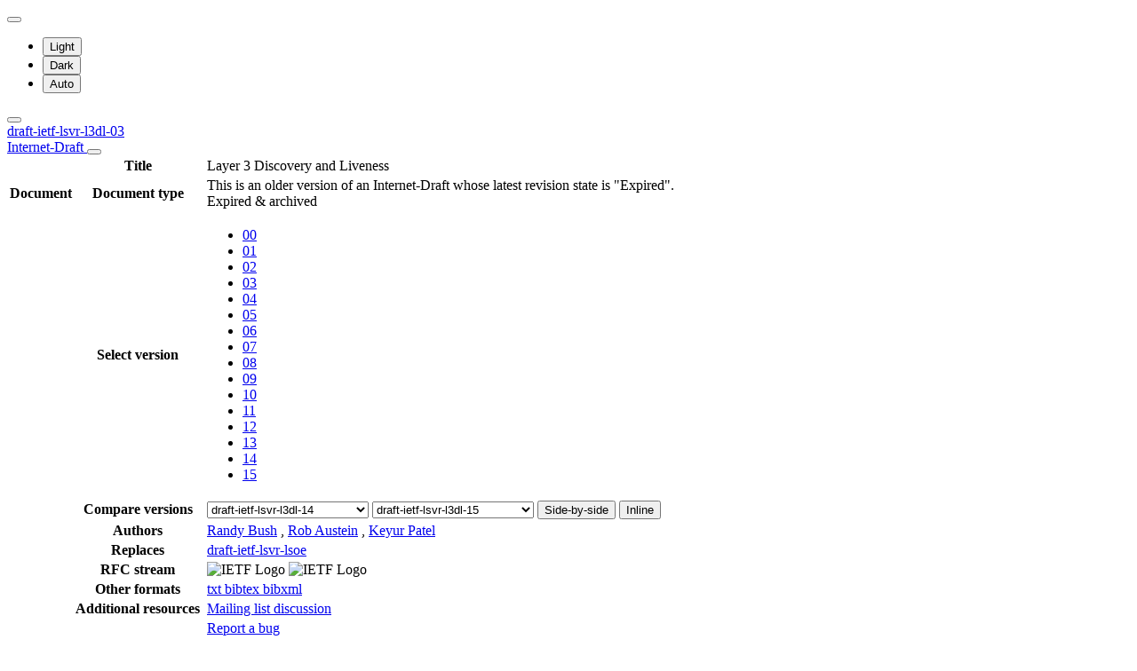

--- FILE ---
content_type: text/html; charset=utf-8
request_url: https://datatracker.ietf.org/doc/html/draft-ietf-lsvr-l3dl-03
body_size: 28153
content:

<!DOCTYPE html>







<html data-bs-theme="auto" lang="en">
    <head>
        
        <meta charset="utf-8">
        <meta http-equiv="X-UA-Compatible" content="IE=edge">
        <title>
            
                draft-ietf-lsvr-l3dl-03
            
        </title>
        <meta name="viewport" content="width=device-width, initial-scale=1">
        <link href="https://static.ietf.org/fonts/inter/import.css" rel="stylesheet">
        <link href="https://static.ietf.org/fonts/noto-sans-mono/import.css" rel="stylesheet">
        
            <link rel="stylesheet" href="https://static.ietf.org/dt/12.56.0/ietf/css/document_html_referenced.css">
            
            <script type="module" crossorigin="" src="https://static.ietf.org/dt/12.56.0/assets/embedded-bb63b693.js"></script>
<link href="https://static.ietf.org/dt/12.56.0/assets/create-pinia-singleton-b3156710.js" type="text/javascript" crossorigin="anonymous" rel="modulepreload" as="script" />
<link href="https://static.ietf.org/dt/12.56.0/assets/Scrollbar-994b9f07.js" type="text/javascript" crossorigin="anonymous" rel="modulepreload" as="script" />
            <script src="https://static.ietf.org/dt/12.56.0/ietf/js/document_html.js"></script>
            <script src="https://static.ietf.org/dt/12.56.0/ietf/js/theme.js"></script>
        
        <link rel="alternate" type="application/atom+xml" title="Document changes" href="/feed/document-changes/draft-ietf-lsvr-l3dl/">
        <meta name="description"
            
                content="Layer 3 Discovery and Liveness (Internet-Draft, 2020)"
            >
        

<link rel="apple-touch-icon"
      sizes="180x180"
      href="https://static.ietf.org/dt/12.56.0/ietf/images/ietf-logo-nor-180.png">
<link rel="icon"
      sizes="32x32"
      href="https://static.ietf.org/dt/12.56.0/ietf/images/ietf-logo-nor-32.png">
<link rel="icon"
      sizes="16x16"
      href="https://static.ietf.org/dt/12.56.0/ietf/images/ietf-logo-nor-16.png">
<link rel="manifest" href="/site.webmanifest">
<link rel="mask-icon"
      href="https://static.ietf.org/dt/12.56.0/ietf/images/ietf-logo-nor-mask.svg"
      color="#ffffff">
<meta name="msapplication-TileColor"
      content="#ffffff">
<meta name="theme-color"
      content="#ffffff">
        




<meta property="og:title" content="Layer 3 Discovery and Liveness">
<meta property="og:url" content="https://datatracker.ietf.org/doc/html/draft-ietf-lsvr-l3dl-03">
<link rel="canonical" href="https://datatracker.ietf.org/doc/html/draft-ietf-lsvr-l3dl-03">
<meta property="og:site_name" content="IETF Datatracker">
<meta property="og:description" content="In Massive Data Centers, BGP-SPF and similar routing protocols are used to build topology and reachability databases. These protocols need to discover IP Layer 3 attributes of links, such as logical link IP encapsulation abilities, IP neighbor address discovery, and link liveness. This Layer 3 Discovery and Liveness protocol collects these data, which may then be disseminated using BGP-SPF and similar protocols.">
<meta property="og:type" content="article">

<meta property="og:image" content="https://static.ietf.org/dt/12.56.0/ietf/images/ietf-logo-card.png">
<meta property="og:image:alt" content="Logo of the IETF">
<meta property="article:section" content="IETF - Internet Engineering Task Force">
<meta property="og:image:type" content="image/png">
<meta property="og:image:width" content="1200">
<meta property="og:image:height" content="630">
<meta name="twitter:card" content="summary_large_image">

<meta property="article:author" content="Randy Bush">
<meta property="article:author" content="Rob Austein">
<meta property="article:author" content="Keyur Patel">



        
        <style>
            
            .diff-form .select2-selection__rendered {
                direction: rtl;
                text-align: left;
            }
        </style>
    </head>
    <body>
        
        <noscript><iframe class="status" title="Site status" src="/status/latest"></iframe></noscript>
<div class="vue-embed" data-component="Status"></div>
        <div class="btn-toolbar sidebar-toolbar position-fixed top-0 end-0 m-2 m-lg-3 d-print-none">
            <div class="dropdown">
                <button class="btn btn-outline-secondary btn-sm me-1 dropdown-toggle d-flex align-items-center"
                    id="bd-theme" type="button" aria-expanded="false" data-bs-toggle="dropdown"
                    aria-label="Toggle theme">
                        <i class="theme-icon-active bi bi-circle-half"></i>
                </button>

                <ul class="dropdown-menu" aria-labelledby="bd-theme">
                    <li>
                        <button type="button" class="dropdown-item d-flex align-items-center"
                            data-bs-theme-value="light" aria-pressed="false">
                            <i class="me-2 opacity-50 theme-icon bi bi-sun-fill"></i>
                            Light<i class="bi bi-check2 ms-auto d-none"></i>
                        </button>
                    </li>
                    <li>
                        <button type="button" class="dropdown-item d-flex align-items-center"
                            data-bs-theme-value="dark" aria-pressed="false">
                            <i class="me-2 opacity-50 theme-icon bi bi-moon-stars-fill"></i>
                            Dark<i class="bi bi-check2 ms-auto d-none"></i>
                        </button>
                    </li>
                    <li>
                        <button type="button" class="dropdown-item d-flex align-items-center active"
                            data-bs-theme-value="auto" aria-pressed="true">
                            <i class="me-2 opacity-50 theme-icon bi bi-circle-half"></i>
                            Auto<i class="bi bi-check2 ms-auto d-none"></i>
                        </button>
                    </li>
                </ul>
            </div>
            <button class="btn btn-outline-secondary btn-sm sidebar-toggle"
                    type="button"
                    data-bs-toggle="collapse"
                    data-bs-target="#sidebar"
                    aria-expanded="true"
                    aria-controls="sidebar"
                    aria-label="Toggle metadata sidebar"
                    title="Toggle metadata sidebar">
            <i class="bi bi-arrow-bar-left sidebar-shown"></i>
            <i class="bi bi-arrow-bar-right sidebar-collapsed"></i>
            </button>
        </div>
        <nav class="navbar bg-light-subtle px-1 fixed-top d-print-none d-md-none">
            <a class="nav-link ps-1"
               href="/doc/draft-ietf-lsvr-l3dl/">
                 
                    draft-ietf-lsvr-l3dl-03
                
                <br class="d-sm-none">

                <span class="ms-sm-3 badge rounded-pill badge-draft">
                    
                        Internet-Draft
                    
                </span>
            </a>
            <button class="navbar-toggler p-1"
                    type="button"
                    data-bs-toggle="collapse"
                    data-bs-target="#docinfo-collapse"
                    aria-controls="docinfo-collapse"
                    aria-expanded="false"
                    aria-label="Show document information">
                <span class="navbar-toggler-icon small"></span>
            </button>
            <div class="navbar-nav navbar-nav-scroll overscroll-none collapse pt-1" id="docinfo-collapse">
                <div class="bg-light-subtle p-0">
                    <table class="table table-sm table-borderless small">
                        <tbody class="meta align-top">
                            <tr>
                                <th scope="row"></th>
                                <th scope="row">Title</th>
                                <td class="edit"></td>
                                <td>Layer 3 Discovery and Liveness</td>
                            </tr>
                        </tbody>
                        







<tbody class="meta align-top ">
    <tr>
        <th scope="row">Document</th>
        <th scope="row">Document type</th>
        <td class="edit"></td>
        <td>
            







    <div>This is an older version of an Internet-Draft whose latest revision state is "Expired".</div>

            
            
                <div class="badge rounded-pill text-bg-warning">
                    Expired &amp; archived
                </div>
            
            
                




    


            
        </td>
    </tr>
    
        <tr>
            <td></td>
            <th scope="row">Select version</th>
            <td class="edit"></td>
            <td>
                



    <ul class="revision-list pagination pagination-sm text-center flex-wrap my-0">
        
            
                 
                    <li class="page-item ">
                        <a class="page-link"
                        href="/doc/html/draft-ietf-lsvr-l3dl-00"
                        >
                            00
                        </a>
                    </li>
                
            
                 
                    <li class="page-item ">
                        <a class="page-link"
                        href="/doc/html/draft-ietf-lsvr-l3dl-01"
                        rel="nofollow">
                            01
                        </a>
                    </li>
                
            
                 
                    <li class="page-item ">
                        <a class="page-link"
                        href="/doc/html/draft-ietf-lsvr-l3dl-02"
                        rel="nofollow">
                            02
                        </a>
                    </li>
                
            
                 
                    <li class="page-item active">
                        <a class="page-link"
                        href="/doc/html/draft-ietf-lsvr-l3dl-03"
                        rel="nofollow">
                            03
                        </a>
                    </li>
                
            
                 
                    <li class="page-item ">
                        <a class="page-link"
                        href="/doc/html/draft-ietf-lsvr-l3dl-04"
                        rel="nofollow">
                            04
                        </a>
                    </li>
                
            
                 
                    <li class="page-item ">
                        <a class="page-link"
                        href="/doc/html/draft-ietf-lsvr-l3dl-05"
                        rel="nofollow">
                            05
                        </a>
                    </li>
                
            
                 
                    <li class="page-item ">
                        <a class="page-link"
                        href="/doc/html/draft-ietf-lsvr-l3dl-06"
                        rel="nofollow">
                            06
                        </a>
                    </li>
                
            
                 
                    <li class="page-item ">
                        <a class="page-link"
                        href="/doc/html/draft-ietf-lsvr-l3dl-07"
                        rel="nofollow">
                            07
                        </a>
                    </li>
                
            
                 
                    <li class="page-item ">
                        <a class="page-link"
                        href="/doc/html/draft-ietf-lsvr-l3dl-08"
                        rel="nofollow">
                            08
                        </a>
                    </li>
                
            
                 
                    <li class="page-item ">
                        <a class="page-link"
                        href="/doc/html/draft-ietf-lsvr-l3dl-09"
                        rel="nofollow">
                            09
                        </a>
                    </li>
                
            
                 
                    <li class="page-item ">
                        <a class="page-link"
                        href="/doc/html/draft-ietf-lsvr-l3dl-10"
                        rel="nofollow">
                            10
                        </a>
                    </li>
                
            
                 
                    <li class="page-item ">
                        <a class="page-link"
                        href="/doc/html/draft-ietf-lsvr-l3dl-11"
                        rel="nofollow">
                            11
                        </a>
                    </li>
                
            
                 
                    <li class="page-item ">
                        <a class="page-link"
                        href="/doc/html/draft-ietf-lsvr-l3dl-12"
                        rel="nofollow">
                            12
                        </a>
                    </li>
                
            
                 
                    <li class="page-item ">
                        <a class="page-link"
                        href="/doc/html/draft-ietf-lsvr-l3dl-13"
                        rel="nofollow">
                            13
                        </a>
                    </li>
                
            
                 
                    <li class="page-item ">
                        <a class="page-link"
                        href="/doc/html/draft-ietf-lsvr-l3dl-14"
                        rel="nofollow">
                            14
                        </a>
                    </li>
                
            
                 
                    <li class="page-item ">
                        <a class="page-link"
                        href="/doc/html/draft-ietf-lsvr-l3dl-15"
                        >
                            15
                        </a>
                    </li>
                
            
            
        
    </ul>

            </td>
        </tr>
        
            <tr>
                <td></td>
                <th scope="row">Compare versions</th>
                <td class="edit"></td>
                <td>
                    



<form class="form-horizontal diff-form"
      action="https://author-tools.ietf.org/iddiff"
      method="get"
      target="_blank">

            <select class="form-select form-select-sm mb-1 select2-field"
                    data-max-entries="1"
                    data-width="resolve"
                    data-allow-clear="false"
                    data-minimum-input-length="0"
                    aria-label="From revision"
                    name="url1">
                
                    <option value="draft-ietf-lsvr-l3dl-15">
                        draft-ietf-lsvr-l3dl-15
                        
                    </option>
                
                    <option value="draft-ietf-lsvr-l3dl-14" selected>
                        draft-ietf-lsvr-l3dl-14
                        
                    </option>
                
                    <option value="draft-ietf-lsvr-l3dl-13">
                        draft-ietf-lsvr-l3dl-13
                        
                    </option>
                
                    <option value="draft-ietf-lsvr-l3dl-12">
                        draft-ietf-lsvr-l3dl-12
                        
                    </option>
                
                    <option value="draft-ietf-lsvr-l3dl-ulpc-05">
                        draft-ietf-lsvr-l3dl-ulpc-05
                        
                    </option>
                
                    <option value="draft-ietf-lsvr-l3dl-signing-06">
                        draft-ietf-lsvr-l3dl-signing-06
                        
                    </option>
                
                    <option value="draft-ietf-lsvr-l3dl-11">
                        draft-ietf-lsvr-l3dl-11
                        
                    </option>
                
                    <option value="draft-ietf-lsvr-l3dl-ulpc-04">
                        draft-ietf-lsvr-l3dl-ulpc-04
                        
                    </option>
                
                    <option value="draft-ietf-lsvr-l3dl-signing-05">
                        draft-ietf-lsvr-l3dl-signing-05
                        
                    </option>
                
                    <option value="draft-ietf-lsvr-l3dl-10">
                        draft-ietf-lsvr-l3dl-10
                        
                    </option>
                
                    <option value="draft-ietf-lsvr-l3dl-ulpc-03">
                        draft-ietf-lsvr-l3dl-ulpc-03
                        
                    </option>
                
                    <option value="draft-ietf-lsvr-l3dl-signing-04">
                        draft-ietf-lsvr-l3dl-signing-04
                        
                    </option>
                
                    <option value="draft-ietf-lsvr-l3dl-09">
                        draft-ietf-lsvr-l3dl-09
                        
                    </option>
                
                    <option value="draft-ietf-lsvr-l3dl-ulpc-02">
                        draft-ietf-lsvr-l3dl-ulpc-02
                        
                    </option>
                
                    <option value="draft-ietf-lsvr-l3dl-signing-03">
                        draft-ietf-lsvr-l3dl-signing-03
                        
                    </option>
                
                    <option value="draft-ietf-lsvr-l3dl-08">
                        draft-ietf-lsvr-l3dl-08
                        
                    </option>
                
                    <option value="draft-ietf-lsvr-l3dl-signing-02">
                        draft-ietf-lsvr-l3dl-signing-02
                        
                    </option>
                
                    <option value="draft-ietf-lsvr-l3dl-07">
                        draft-ietf-lsvr-l3dl-07
                        
                    </option>
                
                    <option value="draft-ietf-lsvr-l3dl-ulpc-01">
                        draft-ietf-lsvr-l3dl-ulpc-01
                        
                    </option>
                
                    <option value="draft-ietf-lsvr-l3dl-signing-01">
                        draft-ietf-lsvr-l3dl-signing-01
                        
                    </option>
                
                    <option value="draft-ietf-lsvr-l3dl-06">
                        draft-ietf-lsvr-l3dl-06
                        
                    </option>
                
                    <option value="draft-ietf-lsvr-l3dl-ulpc-00">
                        draft-ietf-lsvr-l3dl-ulpc-00
                        
                    </option>
                
                    <option value="draft-ietf-lsvr-l3dl-signing-00">
                        draft-ietf-lsvr-l3dl-signing-00
                        
                    </option>
                
                    <option value="draft-ietf-lsvr-l3dl-05">
                        draft-ietf-lsvr-l3dl-05
                        
                    </option>
                
                    <option value="draft-ietf-lsvr-l3dl-04">
                        draft-ietf-lsvr-l3dl-04
                        
                    </option>
                
                    <option value="draft-ietf-lsvr-l3dl-03">
                        draft-ietf-lsvr-l3dl-03
                        
                    </option>
                
                    <option value="draft-ietf-lsvr-l3dl-02">
                        draft-ietf-lsvr-l3dl-02
                        
                    </option>
                
                    <option value="draft-ietf-lsvr-l3dl-01">
                        draft-ietf-lsvr-l3dl-01
                        
                    </option>
                
                    <option value="draft-ietf-lsvr-l3dl-00">
                        draft-ietf-lsvr-l3dl-00
                        
                    </option>
                
                    <option value="draft-ietf-lsvr-lsoe-01">
                        draft-ietf-lsvr-lsoe-01
                        
                    </option>
                
                    <option value="draft-ietf-lsvr-lsoe-00">
                        draft-ietf-lsvr-lsoe-00
                        
                    </option>
                
                
            </select>

            <select class="form-select form-select-sm mb-1 select2-field"
                    data-max-entries="1"
                    data-width="resolve"
                    data-allow-clear="false"
                    data-minimum-input-length="0"
                    aria-label="To revision"
                    name="url2">
                
                    <option value="draft-ietf-lsvr-l3dl-15" selected>
                        draft-ietf-lsvr-l3dl-15
                        
                    </option>
                
                    <option value="draft-ietf-lsvr-l3dl-14">
                        draft-ietf-lsvr-l3dl-14
                        
                    </option>
                
                    <option value="draft-ietf-lsvr-l3dl-13">
                        draft-ietf-lsvr-l3dl-13
                        
                    </option>
                
                    <option value="draft-ietf-lsvr-l3dl-12">
                        draft-ietf-lsvr-l3dl-12
                        
                    </option>
                
                    <option value="draft-ietf-lsvr-l3dl-ulpc-05">
                        draft-ietf-lsvr-l3dl-ulpc-05
                        
                    </option>
                
                    <option value="draft-ietf-lsvr-l3dl-signing-06">
                        draft-ietf-lsvr-l3dl-signing-06
                        
                    </option>
                
                    <option value="draft-ietf-lsvr-l3dl-11">
                        draft-ietf-lsvr-l3dl-11
                        
                    </option>
                
                    <option value="draft-ietf-lsvr-l3dl-ulpc-04">
                        draft-ietf-lsvr-l3dl-ulpc-04
                        
                    </option>
                
                    <option value="draft-ietf-lsvr-l3dl-signing-05">
                        draft-ietf-lsvr-l3dl-signing-05
                        
                    </option>
                
                    <option value="draft-ietf-lsvr-l3dl-10">
                        draft-ietf-lsvr-l3dl-10
                        
                    </option>
                
                    <option value="draft-ietf-lsvr-l3dl-ulpc-03">
                        draft-ietf-lsvr-l3dl-ulpc-03
                        
                    </option>
                
                    <option value="draft-ietf-lsvr-l3dl-signing-04">
                        draft-ietf-lsvr-l3dl-signing-04
                        
                    </option>
                
                    <option value="draft-ietf-lsvr-l3dl-09">
                        draft-ietf-lsvr-l3dl-09
                        
                    </option>
                
                    <option value="draft-ietf-lsvr-l3dl-ulpc-02">
                        draft-ietf-lsvr-l3dl-ulpc-02
                        
                    </option>
                
                    <option value="draft-ietf-lsvr-l3dl-signing-03">
                        draft-ietf-lsvr-l3dl-signing-03
                        
                    </option>
                
                    <option value="draft-ietf-lsvr-l3dl-08">
                        draft-ietf-lsvr-l3dl-08
                        
                    </option>
                
                    <option value="draft-ietf-lsvr-l3dl-signing-02">
                        draft-ietf-lsvr-l3dl-signing-02
                        
                    </option>
                
                    <option value="draft-ietf-lsvr-l3dl-07">
                        draft-ietf-lsvr-l3dl-07
                        
                    </option>
                
                    <option value="draft-ietf-lsvr-l3dl-ulpc-01">
                        draft-ietf-lsvr-l3dl-ulpc-01
                        
                    </option>
                
                    <option value="draft-ietf-lsvr-l3dl-signing-01">
                        draft-ietf-lsvr-l3dl-signing-01
                        
                    </option>
                
                    <option value="draft-ietf-lsvr-l3dl-06">
                        draft-ietf-lsvr-l3dl-06
                        
                    </option>
                
                    <option value="draft-ietf-lsvr-l3dl-ulpc-00">
                        draft-ietf-lsvr-l3dl-ulpc-00
                        
                    </option>
                
                    <option value="draft-ietf-lsvr-l3dl-signing-00">
                        draft-ietf-lsvr-l3dl-signing-00
                        
                    </option>
                
                    <option value="draft-ietf-lsvr-l3dl-05">
                        draft-ietf-lsvr-l3dl-05
                        
                    </option>
                
                    <option value="draft-ietf-lsvr-l3dl-04">
                        draft-ietf-lsvr-l3dl-04
                        
                    </option>
                
                    <option value="draft-ietf-lsvr-l3dl-03">
                        draft-ietf-lsvr-l3dl-03
                        
                    </option>
                
                    <option value="draft-ietf-lsvr-l3dl-02">
                        draft-ietf-lsvr-l3dl-02
                        
                    </option>
                
                    <option value="draft-ietf-lsvr-l3dl-01">
                        draft-ietf-lsvr-l3dl-01
                        
                    </option>
                
                    <option value="draft-ietf-lsvr-l3dl-00">
                        draft-ietf-lsvr-l3dl-00
                        
                    </option>
                
                    <option value="draft-ietf-lsvr-lsoe-01">
                        draft-ietf-lsvr-lsoe-01
                        
                    </option>
                
                    <option value="draft-ietf-lsvr-lsoe-00">
                        draft-ietf-lsvr-lsoe-00
                        
                    </option>
                
                
            </select>

            <button type="submit"
                    class="btn btn-primary btn-sm"
                    value="--html"
                    name="difftype">
                Side-by-side
            </button>
            
            <button type="submit"
                    class="btn btn-primary btn-sm"
                    value="--hwdiff"
                    name="difftype">
                Inline
            </button>

</form>
                </td>
            </tr>
        
    
    <tr>
        <td></td>
        <th scope="row">Authors</th>
        <td class="edit">
            
        </td>
        <td>
            
            
                <span ><a 
           title="Datatracker profile of Randy Bush"
            href="/person/randy@psg.com" >Randy Bush</a> <a 
               href="mailto:randy%40psg.com"
               aria-label="Compose email to randy@psg.com"
               title="Compose email to randy@psg.com">
                <i class="bi bi-envelope"></i></a></span>,
            
                <span ><a 
           title="Datatracker profile of Rob Austein"
            href="/person/sra@hactrn.net" >Rob Austein</a> <a 
               href="mailto:sra%40hactrn.net"
               aria-label="Compose email to sra@hactrn.net"
               title="Compose email to sra@hactrn.net">
                <i class="bi bi-envelope"></i></a></span>,
            
                <span ><a 
           title="Datatracker profile of Keyur Patel"
            href="/person/keyur@arrcus.com" >Keyur Patel</a> <a 
               href="mailto:keyur%40arrcus.com"
               aria-label="Compose email to keyur@arrcus.com"
               title="Compose email to keyur@arrcus.com">
                <i class="bi bi-envelope"></i></a></span>
            
            
        </td>
    </tr>
    
    
        
            <tr>
                <td></td>
                <th scope="row">Replaces</th>
                <td class="edit">
                    
                </td>
                <td>
                    
                        
                            <a href="/doc/html/draft-ietf-lsvr-lsoe" title="Link State Over Ethernet">draft-ietf-lsvr-lsoe</a>
                        
                    
                </td>
            </tr>
        
        
        
    
    <tr>
        <td></td>
        <th scope="row">
            RFC stream
        </th>
        <td class="edit">
            
        </td>
        <td >
            
                
                
                    
                        



<img alt="IETF Logo"
     class="d-lm-none w-25 mt-1"
     
     
        
             src="https://static.ietf.org/dt/12.56.0/ietf/images/ietf-logo-nor-white.svg"
        
     
     >

<img alt="IETF Logo"
     class="d-dm-none w-25 mt-1"
     
     
        
             src="https://static.ietf.org/dt/12.56.0/ietf/images/ietf-logo-nor.svg"
        
     
     >
                    
                
                
            
        </td>
    </tr>
    
    <tr>
        <td></td>
        <th scope="row">
            Other formats
        </th>
        <td class="edit">
        </td>
        <td>
            
                
    <div class="buttonlist">
    
        
        <a class="btn btn-primary btn-sm"
          
          target="_blank"
          href="https://www.ietf.org/archive/id/draft-ietf-lsvr-l3dl-03.txt">
            
                <i class="bi bi-file-text"></i> txt
            
        </a>
        
    
        
    
        
        <a class="btn btn-primary btn-sm"
          
          target="_blank"
          href="/doc/draft-ietf-lsvr-l3dl/03/bibtex/">
            
                <i class="bi bi-file-ruled"></i> bibtex
            
        </a>
        
    
        
        <a class="btn btn-primary btn-sm"
          
          target="_blank"
          href="/doc/bibxml3/draft-ietf-lsvr-l3dl-03.xml">
            
                <i class="bi bi-file-code"></i> bibxml
            
        </a>
        
    
</div>

            
        </td>
    </tr>
    
    
        
            <tr>
                <td>
                </td>
                <th scope="row">
                    Additional resources
                </th>
                <td class="edit">
                    
                </td>
                <td>
                    
                        
                        
                            
                                <a href="https://mailarchive.ietf.org/arch/browse/lsvr/?q=draft-ietf-lsvr-l3dl">
                                    Mailing list discussion
                                </a>
                            
                        
                    
                </td>
            </tr>
        
    
</tbody>
                        <tr>
                            <th scope="row"></th>
                            <th scope="row"></th>
                            <td class="edit"></td>
                            <td>
                                <a class="btn btn-sm btn-warning mb-3"
                                target="_blank"
                                href="https://github.com/ietf-tools/datatracker/issues/new/choose">
                                    Report a bug
                                    <i class="bi bi-bug"></i>
                                </a>
                            </td>
                        </tr>
                    </table>
                </div>
            </div>
        </nav>
        <div class="row g-0">
            <div class="col-md-9 d-flex justify-content-center lh-sm"
                 data-bs-spy="scroll"
                 data-bs-target="#toc-nav"
                 data-bs-smooth-scroll="true"
                 tabindex="0"
                 id="content">
                
                    <div class="rfcmarkup">
                        <br class="noprint">
                        <!-- [html-validate-disable-block attr-quotes, void-style, element-permitted-content, heading-level -- FIXME: rfcmarkup/rfc2html generates HTML with issues] -->
                        <div class="rfcmarkup"><pre>Network Working Group                                            R. Bush
Internet-Draft                        Arrcus &amp; Internet Initiative Japan
Intended status: Standards Track                              R. Austein
Expires: May 5, 2020                                            K. Patel
                                                                  Arrcus
                                                        November 2, 2019


                     <span class="h1">Layer 3 Discovery and Liveness</span>
                        <span class="h1">draft-ietf-lsvr-l3dl-03</span>

Abstract

   In Massive Data Centers, BGP-SPF and similar routing protocols are
   used to build topology and reachability databases.  These protocols
   need to discover IP Layer 3 attributes of links, such as logical link
   IP encapsulation abilities, IP neighbor address discovery, and link
   liveness.  This Layer 3 Discovery and Liveness protocol collects
   these data, which may then be disseminated using BGP-SPF and similar
   protocols.

Requirements Language

   The key words &quot;MUST&quot;, &quot;MUST NOT&quot;, &quot;REQUIRED&quot;, &quot;SHALL&quot;, &quot;SHALL NOT&quot;,
   &quot;SHOULD&quot;, &quot;SHOULD NOT&quot;, &quot;RECOMMENDED&quot;, &quot;NOT RECOMMENDED&quot;, &quot;MAY&quot;, and
   &quot;OPTIONAL&quot; in this document are to be interpreted as described in <a href="/doc/html/bcp14">BCP</a>
   <a href="/doc/html/bcp14">14</a> [<a href="/doc/html/rfc2119" title="&quot;Key words for use in RFCs to Indicate Requirement Levels&quot;">RFC2119</a>] [<a href="/doc/html/rfc8174" title="&quot;Ambiguity of Uppercase vs Lowercase in RFC 2119 Key Words&quot;">RFC8174</a>] when, and only when, they appear in all
   capitals, as shown here.

Status of This Memo

   This Internet-Draft is submitted in full conformance with the
   provisions of <a href="/doc/html/bcp78">BCP 78</a> and <a href="/doc/html/bcp79">BCP 79</a>.

   Internet-Drafts are working documents of the Internet Engineering
   Task Force (IETF).  Note that other groups may also distribute
   working documents as Internet-Drafts.  The list of current Internet-
   Drafts is at <a href="https://datatracker.ietf.org/drafts/current/">https://datatracker.ietf.org/drafts/current/</a>.

   Internet-Drafts are draft documents valid for a maximum of six months
   and may be updated, replaced, or obsoleted by other documents at any
   time.  It is inappropriate to use Internet-Drafts as reference
   material or to cite them other than as &quot;work in progress.&quot;

   This Internet-Draft will expire on May 5, 2020.






<span class="grey">Bush, et al.               Expires May 5, 2020                  [Page 1]</span></pre>
<hr class='noprint'/><!--NewPage--><pre class='newpage'><span id="page-2" ></span>
<span class="grey">Internet-Draft       Layer 3 Discovery and Liveness        November 2019</span>


Copyright Notice

   Copyright (c) 2019 IETF Trust and the persons identified as the
   document authors.  All rights reserved.

   This document is subject to <a href="/doc/html/bcp78">BCP 78</a> and the IETF Trust&#x27;s Legal
   Provisions Relating to IETF Documents
   (<a href="https://trustee.ietf.org/license-info">https://trustee.ietf.org/license-info</a>) in effect on the date of
   publication of this document.  Please review these documents
   carefully, as they describe your rights and restrictions with respect
   to this document.  Code Components extracted from this document must
   include Simplified BSD License text as described in Section 4.e of
   the Trust Legal Provisions and are provided without warranty as
   described in the Simplified BSD License.

Table of Contents

   <a href="#section-1">1</a>.  Introduction  . . . . . . . . . . . . . . . . . . . . . . . .   <a href="#page-3">3</a>
   <a href="#section-2">2</a>.  Terminology . . . . . . . . . . . . . . . . . . . . . . . . .   <a href="#page-4">4</a>
   <a href="#section-3">3</a>.  Background  . . . . . . . . . . . . . . . . . . . . . . . . .   <a href="#page-5">5</a>
   <a href="#section-4">4</a>.  Top Level Overview  . . . . . . . . . . . . . . . . . . . . .   <a href="#page-5">5</a>
   <a href="#section-5">5</a>.  Inter-Link Protocol Overview  . . . . . . . . . . . . . . . .   <a href="#page-7">7</a>
     <a href="#section-5.1">5.1</a>.  L3DL Ladder Diagram . . . . . . . . . . . . . . . . . . .   <a href="#page-7">7</a>
   <a href="#section-6">6</a>.  Transport Layer . . . . . . . . . . . . . . . . . . . . . . .   <a href="#page-9">9</a>
   <a href="#section-7">7</a>.  The Checksum  . . . . . . . . . . . . . . . . . . . . . . . .  <a href="#page-10">10</a>
   <a href="#section-8">8</a>.  TLV PDUs  . . . . . . . . . . . . . . . . . . . . . . . . . .  <a href="#page-12">12</a>
   <a href="#section-9">9</a>.  Logical Link Endpoint Identifier  . . . . . . . . . . . . . .  <a href="#page-13">13</a>
   <a href="#section-10">10</a>. HELLO . . . . . . . . . . . . . . . . . . . . . . . . . . . .  <a href="#page-14">14</a>
   <a href="#section-11">11</a>. OPEN  . . . . . . . . . . . . . . . . . . . . . . . . . . . .  <a href="#page-15">15</a>
   <a href="#section-12">12</a>. ACK . . . . . . . . . . . . . . . . . . . . . . . . . . . . .  <a href="#page-18">18</a>
     <a href="#section-12.1">12.1</a>.  Retransmission . . . . . . . . . . . . . . . . . . . . .  <a href="#page-19">19</a>
   <a href="#section-13">13</a>. The Encapsulations  . . . . . . . . . . . . . . . . . . . . .  <a href="#page-19">19</a>
     <a href="#section-13.1">13.1</a>.  The Encapsulation PDU Skeleton . . . . . . . . . . . . .  <a href="#page-20">20</a>
     <a href="#section-13.2">13.2</a>.  Encapsulaion Flags . . . . . . . . . . . . . . . . . . .  <a href="#page-21">21</a>
     <a href="#section-13.3">13.3</a>.  IPv4 Encapsulation . . . . . . . . . . . . . . . . . . .  <a href="#page-21">21</a>
     <a href="#section-13.4">13.4</a>.  IPv6 Encapsulation . . . . . . . . . . . . . . . . . . .  <a href="#page-22">22</a>
     <a href="#section-13.5">13.5</a>.  MPLS Label List  . . . . . . . . . . . . . . . . . . . .  <a href="#page-23">23</a>
     <a href="#section-13.6">13.6</a>.  MPLS IPv4 Encapsulation  . . . . . . . . . . . . . . . .  <a href="#page-23">23</a>
     <a href="#section-13.7">13.7</a>.  MPLS IPv6 Encapsulation  . . . . . . . . . . . . . . . .  <a href="#page-24">24</a>
   <a href="#section-14">14</a>. VENDOR - Vendor Extensions  . . . . . . . . . . . . . . . . .  <a href="#page-24">24</a>
   <a href="#section-15">15</a>. KEEPALIVE - Layer 2 Liveness  . . . . . . . . . . . . . . . .  <a href="#page-25">25</a>
   <a href="#section-16">16</a>. Layers 2.5 and 3 Liveness . . . . . . . . . . . . . . . . . .  <a href="#page-26">26</a>
   <a href="#section-17">17</a>. The North/South Protocol  . . . . . . . . . . . . . . . . . .  <a href="#page-26">26</a>
     <a href="#section-17.1">17.1</a>.  Use BGP-LS as Much as Possible . . . . . . . . . . . . .  <a href="#page-27">27</a>
     <a href="#section-17.2">17.2</a>.  Extensions to BGP-LS . . . . . . . . . . . . . . . . . .  <a href="#page-27">27</a>
   <a href="#section-18">18</a>. Discussion  . . . . . . . . . . . . . . . . . . . . . . . . .  <a href="#page-27">27</a>
     <a href="#section-18.1">18.1</a>.  HELLO Discussion . . . . . . . . . . . . . . . . . . . .  <a href="#page-27">27</a>
     <a href="#section-18.2">18.2</a>.  HELLO versus KEEPALIVE . . . . . . . . . . . . . . . . .  <a href="#page-28">28</a>



<span class="grey">Bush, et al.               Expires May 5, 2020                  [Page 2]</span></pre>
<hr class='noprint'/><!--NewPage--><pre class='newpage'><span id="page-3" ></span>
<span class="grey">Internet-Draft       Layer 3 Discovery and Liveness        November 2019</span>


   <a href="#section-19">19</a>. VLANs/SVIs/Sub-interfaces . . . . . . . . . . . . . . . . . .  <a href="#page-28">28</a>
   <a href="#section-20">20</a>. Implementation Considerations . . . . . . . . . . . . . . . .  <a href="#page-28">28</a>
   <a href="#section-21">21</a>. Security Considerations . . . . . . . . . . . . . . . . . . .  <a href="#page-29">29</a>
   <a href="#section-22">22</a>. IANA Considerations . . . . . . . . . . . . . . . . . . . . .  <a href="#page-29">29</a>
     <a href="#section-22.1">22.1</a>.  PDU Types  . . . . . . . . . . . . . . . . . . . . . . .  <a href="#page-29">29</a>
     <a href="#section-22.2">22.2</a>.  Signature Type . . . . . . . . . . . . . . . . . . . . .  <a href="#page-30">30</a>
     <a href="#section-22.3">22.3</a>.  Flag Bits  . . . . . . . . . . . . . . . . . . . . . . .  <a href="#page-30">30</a>
     <a href="#section-22.4">22.4</a>.  Error Codes  . . . . . . . . . . . . . . . . . . . . . .  <a href="#page-30">30</a>
   <a href="#section-23">23</a>. IEEE Considerations . . . . . . . . . . . . . . . . . . . . .  <a href="#page-31">31</a>
   <a href="#section-24">24</a>. Acknowledgments . . . . . . . . . . . . . . . . . . . . . . .  <a href="#page-31">31</a>
   <a href="#section-25">25</a>. References  . . . . . . . . . . . . . . . . . . . . . . . . .  <a href="#page-31">31</a>
     <a href="#section-25.1">25.1</a>.  Normative References . . . . . . . . . . . . . . . . . .  <a href="#page-31">31</a>
     <a href="#section-25.2">25.2</a>.  Informative References . . . . . . . . . . . . . . . . .  <a href="#page-33">33</a>
   Authors&#x27; Addresses  . . . . . . . . . . . . . . . . . . . . . . .  <a href="#page-34">34</a>

<span class="h2"><a class="selflink" id="section-1" href="#section-1">1</a>.  Introduction</span>

   The Massive Data Center (MDC) environment presents unusual problems
   of scale, e.g.  O(10,000) forwarding devices, while its homogeneity
   presents opportunities for simple approaches.  Approaches such as
   Jupiter Rising [<a href="#ref-JUPITER" title="&quot;Jupiter rising&quot;">JUPITER</a>] use a central controller to deal with
   scaling, while BGP-SPF [<a href="#ref-I-D.ietf-lsvr-bgp-spf">I-D.ietf-lsvr-bgp-spf</a>] provides massive
   scale-out without centralization using a tried and tested scalable
   distributed control plane, offering a scalable routing solution in
   Clos [<a href="#ref-Clos0" title="&quot;A study of non-blocking switching networks [PAYWALLED]&quot;">Clos0</a>][Clos1] and similar environments.  But BGP-SPF and
   similar higher level device-spanning protocols, e.g.
   [<a href="#ref-I-D.malhotra-bess-evpn-lsoe">I-D.malhotra-bess-evpn-lsoe</a>], need logical link state and addressing
   data from the network to build the routing topology.  They also need
   prompt but prudent reaction to (logical) link failure.

   Layer 3 Discovery and Liveness (L3DL) provides brutally simple
   mechanisms for devices to

   o  Discover each other&#x27;s unique endpoint identification,

   o  Discover mutually supported layer 3 encapsulations, e.g.  IP/MPLS,

   o  Discover Layer 3 IP and/or MPLS addressing of interfaces of the
      encapsulations,

   o  Present these data, using a very restricted profile of a BGP-LS
      [<a href="/doc/html/rfc7752" title="&quot;North-Bound Distribution of Link-State and Traffic Engineering (TE) Information Using BGP&quot;">RFC7752</a>] API, to BGP-SPF which computes the topology and builds
      routing and forwarding tables,

   o  Enable Layer 3 link liveness such as BFD,

   o  Provide Layer 2 keep-alive messages for session continuity, and
      finally



<span class="grey">Bush, et al.               Expires May 5, 2020                  [Page 3]</span></pre>
<hr class='noprint'/><!--NewPage--><pre class='newpage'><span id="page-4" ></span>
<span class="grey">Internet-Draft       Layer 3 Discovery and Liveness        November 2019</span>


   o  Provide for authenticity verification of protocol messages.

   This protocol may be more widely applicable to a range of routing and
   similar protocols which need layer 3 discovery and characterisation.

<span class="h2"><a class="selflink" id="section-2" href="#section-2">2</a>.  Terminology</span>

   Even though it concentrates on the inter-device layer, this document
   relies heavily on routing terminology.  The following attempts to
   clarify the use of some possibly confusing terms:

   ASN:       Autonomous System Number [<a href="/doc/html/rfc4271" title="&quot;A Border Gateway Protocol 4 (BGP-4)&quot;">RFC4271</a>], a BGP identifier for
              an originator of Layer 3 routes, particularly BGP
              announcements.
   BGP-LS:    A mechanism by which link-state and TE information can be
              collected from networks and shared with external
              components using the BGP routing protocol.  See [<a href="/doc/html/rfc7752" title="&quot;North-Bound Distribution of Link-State and Traffic Engineering (TE) Information Using BGP&quot;">RFC7752</a>].
   BGP-SPF    A hybrid protocol using BGP transport but a Dijkstra
              Shortest Path First decision process.  See
              [<a href="#ref-I-D.ietf-lsvr-bgp-spf">I-D.ietf-lsvr-bgp-spf</a>].
   Clos:      A hierarchic subset of a crossbar switch topology commonly
              used in data centers.
   Datagram:  The L3DL content of a single Layer 2 frame, sans Ethernet
              framing.  A full L3DL PDU may be packaged in multiple
              Datagrams.
   Encapsulation:  Address Family Indicator and Subsequent Address
              Family Indicator (AFI/SAFI).  I.e. classes of layer 2.5
              and 3 addresses such as IPv4, IPv6, MPLS, etc.
   Frame:     A Layer 2 Ethernet packet.
   Link or Logical Link:  A logical connection between two logical ports
              on two devices.  E.g. two VLANs between the same two ports
              are two links.
   LLEI:      Logical Link Endpoint Identifier, the unique identifier of
              one end of a logical link, see <a href="#section-9">Section 9</a>.
   MAC Address:  48-bit Layer 2 addresses are assumed since they are
              used by all widely deployed Layer 2 network technologies
              of interest, especially Ethernet.  See [<a href="#ref-IEEE.802_2001">IEEE.802_2001</a>].
   MDC:       Massive Data Center, commonly composed of thousands of Top
              of Rack Switches (TORs).
   MTU:       Maximum Transmission Unit, the size in octets of the
              largest packet that can be sent on a medium, see [<a href="/doc/html/rfc1122" title="&quot;Requirements for Internet Hosts - Communication Layers&quot;">RFC1122</a>]
              1.3.3.
   PDU:       Protocol Data Unit, an L3DL application layer message.  A
              PDU&#x27;s content may need to be broken into multiple
              Datagrams to make it through MTU or other restrictions.
   RouterID:  An 32-bit identifier unique in the current routing domain,
              see [<a href="/doc/html/rfc6286" title="&quot;Autonomous-System-Wide Unique BGP Identifier for BGP-4&quot;">RFC6286</a>].




<span class="grey">Bush, et al.               Expires May 5, 2020                  [Page 4]</span></pre>
<hr class='noprint'/><!--NewPage--><pre class='newpage'><span id="page-5" ></span>
<span class="grey">Internet-Draft       Layer 3 Discovery and Liveness        November 2019</span>


   Session:   An established, via OPEN PDUs, session between two L3DL
              capable link end-points,
   SPF:       Shortest Path First, an algorithm for finding the shortest
              paths between nodes in a graph; AKA Dijkstra&#x27;s algorithm.
   System Identifier:  An eight octet ISO System Identifier a la
              [<a href="/doc/html/rfc1629" title="&quot;Guidelines for OSI NSAP Allocation in the Internet&quot;">RFC1629</a>] System ID
   TOR:       Top Of Rack switch, aggregates the servers in a rack and
              connects to aggregation layers of the Clos tree, AKA the
              Clos spine.
   ZTP:       Zero Touch Provisioning gives devices initial addresses,
              credentials, etc. on boot/restart.

<span class="h2"><a class="selflink" id="section-3" href="#section-3">3</a>.  Background</span>

   L3DL is primarily designed for a Clos type datacenter scale and
   topology, but can accommodate richer topologies which contain
   potential cycles.

   While L3DL is designed for the MDC, there are no inherent reasons it
   could not run on a WAN.  The authentication and authorization needed
   to run safely on a WAN need to be considered, and the appropriate
   level of security options chosen.

   L3DL assumes a new IEEE assigned EtherType (TBD).

   The number of addresses of one Encapsulation type on an interface
   link may be quite large given a TOR with tens of servers, each server
   having a few hundred micro-services, resulting in an inordinate
   number of addresses.  And highly automated micro-service migration
   can cause serious address prefix disaggregation, resulting in
   interfaces with thousands of disaggregated prefixes.

   Therefore the L3DL protocol is session oriented and uses incremental
   announcement and withdrawal with session restart, a la BGP
   ([<a href="/doc/html/rfc4271" title="&quot;A Border Gateway Protocol 4 (BGP-4)&quot;">RFC4271</a>]).

<span class="h2"><a class="selflink" id="section-4" href="#section-4">4</a>.  Top Level Overview</span>

   o  Devices discover each other on logical links

   o  Logical Link Endpoint Identifiers (LLEIs) are exchanged

   o  Layer 2 Liveness checks may be started

   o  Encapsulation data are exchanged and IP-Level Liveness checks
      enabled





<span class="grey">Bush, et al.               Expires May 5, 2020                  [Page 5]</span></pre>
<hr class='noprint'/><!--NewPage--><pre class='newpage'><span id="page-6" ></span>
<span class="grey">Internet-Draft       Layer 3 Discovery and Liveness        November 2019</span>


   o  A BGP-like upper layer protocol is assumed to use the identiiers
      and encapsulation data to discover and build a topology database

   +-------------------+   +-------------------+   +-------------------+
   |      Device       |   |      Device       |   |      Device       |
   |                   |   |                   |   |                   |
   |+-----------------+|   |+-----------------+|   |+-----------------+|
   ||                 ||   ||                 ||   ||                 ||
   ||     BGP-SPF     &lt;+---+&gt;     BGP-SPF     &lt;+---+&gt;     BGP-SPF     ||
   ||                 ||   ||                 ||   ||                 ||
   |+--------^--------+|   |+--------^--------+|   |+--------^--------+|
   |         |         |   |         |         |   |         |         |
   |         |         |   |         |         |   |         |         |
   |+--------+--------+|   |+--------+--------+|   |+--------+--------+|
   ||  Encapsulations ||   ||  Encapsulations ||   ||  Encapsulations ||
   ||    Addresses    ||   ||    Addresses    ||   ||    Addresses    ||
   ||   L2 Liveness   ||   ||   L2 Liveness   ||   ||   L2 Liveness   ||
   |+--------^--------+|   |+--------^--------+|   |+--------^--------+|
   |         |         |   |         |         |   |         |         |
   |         |         |   |         |         |   |         |         |
   |+--------v--------+|   |+--------v--------+|   |+--------v--------+|
   ||                 ||   ||                 ||   ||                 ||
   ||Inter-Device PDUs&lt;+---+&gt;Inter-Device PDUs&lt;+---+&gt;Inter-Device PDUs||
   ||                 ||   ||                 ||   ||                 ||
   |+-----------------+|   |+-----------------+|   |+-----------------+|
   +-------------------+   +-------------------+   +-------------------+

   There are two protocols, the inter-device (left-right in the diagram)
   per-link layer 3 discovery and the API to the upper level BGP-like
   routing prototol (up-down in the above diagram):

   o  Inter-device PDUs are used to exchange device and logical link
      identities and layer 2.5 (MPLS) and 3 identifiers (not payloads),
      e.g. device IDs, port identities, VLAN IDs, Encapsulations, and IP
      addresses.

   o  A Link Layer to BGP API presents these data up the stack to a BGP
      protocol or an other device-spanning upper layer protocol,
      presenting them using the BGP-LS BGP-like data format.

   The upper layer BGP family routing protocols cross all the devices,
   though they are not part of these L3DL protocols.

   To simplify this document, Layer 2 framing is not shown.  L3DL is
   about layer 3.






<span class="grey">Bush, et al.               Expires May 5, 2020                  [Page 6]</span></pre>
<hr class='noprint'/><!--NewPage--><pre class='newpage'><span id="page-7" ></span>
<span class="grey">Internet-Draft       Layer 3 Discovery and Liveness        November 2019</span>


<span class="h2"><a class="selflink" id="section-5" href="#section-5">5</a>.  Inter-Link Protocol Overview</span>

   Two devices discover each other and their respective identities by
   sending multicast HELLO PDUs (<a href="#section-10">Section 10</a>).  To assure discovery of
   new devices coming up on a multi-link topology, devices on such a
   topology, and only on a multi-link topology, send periodic HELLOs
   forever, see <a href="#section-18.1">Section 18.1</a>.

   Once a new device is recognized, both devices attempt to negotiate
   and establish a session by sending unicast OPEN PDUs (<a href="#section-11">Section 11</a>) to
   the source MAC addresses (plus VIDs if VLANs) of the received HELLOs.
   Once a session is established through the OPEN exchange, the
   Encapsulations (<a href="#section-13">Section 13</a>) configured on an end point may be
   announced and modified.  Note that these are only the encapsuation
   and addresses configured on the announcing interface; though a
   device&#x27;s loopback and overlay interface(s) may also be announced.
   When two devices on a link have compatible Encapsulations and
   addresses, i.e. the same AFI/SAFI and the same subnet, the link is
   announced via the BGP-LS API.

<span class="h3"><a class="selflink" id="section-5.1" href="#section-5.1">5.1</a>.  L3DL Ladder Diagram</span>

   The HELLO, <a href="#section-10">Section 10</a>, is a priming message sent on all configured
   logical links.  It is a small L3DL PDU encapsulated in an Ethernet
   multicast frame with the simple goal of discovering the identities of
   logical link endpoint(s) reachable from a Logical Link Endpoint,
   <a href="#section-9">Section 9</a>.

   The HELLO and OPEN, <a href="#section-11">Section 11</a>, PDUs, which are used to discover and
   exchange detailed Logical Link Endpoint Identifiers, LLEIs, and the
   ACK/ERROR PDU, are mandatory; other PDUs are optional; though at
   least one encapsulation SHOULD be agreed at some point.

   The following is a ladder-style diagram of the L3DL protocol
   exchanges:

   |            HELLO            | Logical Link Peer discovery
   |----------------------------&gt;|
   |            HELLO            | Mandatory
   |&lt;----------------------------|
   |                             |
   |                             |
   |            OPEN             | MACs, IDs, etc.
   |----------------------------&gt;|
   |            ACK              |
   |&lt;----------------------------|
   |                             |
   |            OPEN             | Mandatory



<span class="grey">Bush, et al.               Expires May 5, 2020                  [Page 7]</span></pre>
<hr class='noprint'/><!--NewPage--><pre class='newpage'><span id="page-8" ></span>
<span class="grey">Internet-Draft       Layer 3 Discovery and Liveness        November 2019</span>


   |&lt;----------------------------|
   |            ACK              |
   |----------------------------&gt;|
   |                             |
   |                             |
   |   Interface IPv4 Addresses  | Interface IPv4 Addresses
   |----------------------------&gt;| Optional
   |            ACK              |
   |&lt;----------------------------|
   |                             |
   |   Interface IPv4 Addresses  |
   |&lt;----------------------------|
   |            ACK              |
   |----------------------------&gt;|
   |                             |
   |                             |
   |   Interface IPv6 Addresses  | Interface IPv6 Addresses
   |----------------------------&gt;| Optional
   |            ACK              |
   |&lt;----------------------------|
   |                             |
   |   Interface IPv6 Addresses  |
   |&lt;----------------------------|
   |            ACK              |
   |----------------------------&gt;|
   |                             |
   |                             |
   |   Interface MPLSv4 Labels   | Interface MPLSv4 Labels
   |----------------------------&gt;| Optional
   |            ACK              |
   |&lt;----------------------------|
   |                             |
   |   Interface MPLSv4 Labels   | Interface MPLSv4 Labels
   |&lt;----------------------------| Optional
   |            ACK              |
   |----------------------------&gt;|
   |                             |
   |                             |
   |   Interface MPLSv6 Labels   | Interface MPLSv6 Labels
   |----------------------------&gt;| Optional
   |            ACK              |
   |&lt;----------------------------|
   |                             |
   |   Interface MPLSv6 Labels   | Interface MPLSv6 Labels
   |&lt;----------------------------| Optional
   |            ACK              |
   |----------------------------&gt;|
   |                             |



<span class="grey">Bush, et al.               Expires May 5, 2020                  [Page 8]</span></pre>
<hr class='noprint'/><!--NewPage--><pre class='newpage'><span id="page-9" ></span>
<span class="grey">Internet-Draft       Layer 3 Discovery and Liveness        November 2019</span>


   |                             |
   |        L3DL KEEPALIVE       | Layer 2 Liveness
   |----------------------------&gt;| Optional
   |        L3DL KEEPALIVE       |
   |&lt;----------------------------|

<span class="h2"><a class="selflink" id="section-6" href="#section-6">6</a>.  Transport Layer</span>

   L3DL PDUs are carried by a simple transport layer which allows long
   PDUs to occupy many Ethernet frames.  The L3DL content of a single
   Ethernet frame, exclusive of Ethernet framing data, is referred to as
   a Datagram.

   The L3DL Transport Layer encapsulates each Datagram using a common
   transport header.

   If a PDU does not fit in a single datagram, it is broken into
   multiple Datagrams and reassembled by the receiver a la <a href="/doc/html/rfc0791#section-2.3">[RFC0791]
   Section&nbsp;2.3</a> Fragmentation.

   Should a PDU need to be retransmitted, it MUST BE sent as the
   identical Datagram set as the original transmission.  The
   Transmission Sequence Number informs the receiver that it is the same
   PDU.

    0                   1                   2                   3
    0 1 2 3 4 5 6 7 8 9 0 1 2 3 4 5 6 7 8 9 0 1 2 3 4 5 6 7 8 9 0 1
   +-+-+-+-+-+-+-+-+-+-+-+-+-+-+-+-+-+-+-+-+-+-+-+-+-+-+-+-+-+-+-+-+
   |    Version    |  Transmission Sequence Number |L|             ~
   +-+-+-+-+-+-+-+-+-+-+-+-+-+-+-+-+-+-+-+-+-+-+-+-+-+-+-+-+-+-+-+-+
   ~        Datagram Number        |        Datagram Length        |
   +-+-+-+-+-+-+-+-+-+-+-+-+-+-+-+-+-+-+-+-+-+-+-+-+-+-+-+-+-+-+-+-+
   |                            Checksum                           |
   +-+-+-+-+-+-+-+-+-+-+-+-+-+-+-+-+-+-+-+-+-+-+-+-+-+-+-+-+-+-+-+-+
   |                           Payload...                          |
   +-+-+-+-+-+-+-+-+-+-+-+-+-+-+-+-+-+-+-+-+-+-+-+-+-+-+-+-+-+-+-+-+

   The fields of the L3DL Transport Header are as follows:

   Version:  Seven-bit Version number of the protocol, currently 0.
      Values other than 0 MUST BE treated as an error.  The protocol
      version needs to be in one and only one place, so it is in the
      datagram as opposed to, for example, the PDU header.

   L: A bit that set to one if this Datagram is the last Datagram of the
      PDU.  For a PDU which fits in only one Datagram, it is set to one.
      Note that this is the inverse of the marking technique used by
      [<a href="/doc/html/rfc0791" title="&quot;Internet Protocol&quot;">RFC0791</a>].



<span class="grey">Bush, et al.               Expires May 5, 2020                  [Page 9]</span></pre>
<hr class='noprint'/><!--NewPage--><pre class='newpage'><span id="page-10" ></span>
<span class="grey">Internet-Draft       Layer 3 Discovery and Liveness        November 2019</span>


   Transmission Sequence Number:  A 16-bit strictly increasing unsigned
      integer identifying this PDU, possibly across retransmissions,
      that wraps from 2^16-1 to 0.  The initial value is arbitrary.  See
      [<a href="/doc/html/rfc1982" title="&quot;Serial Number Arithmetic&quot;">RFC1982</a>] on DNS Serial Number Arithmetic for too much detail on
      comparison and incrementing a wrapping sequence number.

   Datagram Number:  A monotonically increasing 24-bit value which
      starts at zero for each PDU.  This is used to reassemble frames
      into PDUs a la <a href="/doc/html/rfc0791#section-2.3">[RFC0791] Section&nbsp;2.3</a>.  Note that this limits an
      L3DL PDU to 2^24 frames.

   Datagram Length:  Total number of octets in the Datagram including
      all payloads and fields.  Note that this limits a datagram to 2^16
      octets; though Ethernet framing is likely to impose a smaller
      limit.

   Checksum:  A 32 bit hash over the Datagram to detect bit flips, see
      <a href="#section-7">Section 7</a>.

      If a Datagram fails checksum verification, the datagram is invalid
      and should be silently discarded.  The sender will retransmit the
      PDU, and the receiver can assmble it.

   Payload:  The PDU being transported or a fragment thereof.

   To avoid the need for a receiver to reassemble two PDUs at the same
   time, a sender MUST NOT send a subsequent PDU when a PDU is already
   in flight and not yet acknowledged; assuming it is an ACKed PDU Type.

<span class="h2"><a class="selflink" id="section-7" href="#section-7">7</a>.  The Checksum</span>

   There is a reason conservative folk use a checksum in UDP.  And as
   many operators stretch to jumbo frames (over 1,500 octets) longer
   checksums are the prudent approach.

   For the purpose of computing a checksum, the checksum field itself is
   assumed to be zero.

   The following code describes the suggested algorithm.

   Sum up 32-bit unsigned ints in a 64-bit long, then take the high-
   order section, shift it right, rotate, add it in, repeat until zero.









<span class="grey">Bush, et al.               Expires May 5, 2020                 [Page 10]</span></pre>
<hr class='noprint'/><!--NewPage--><pre class='newpage'><span id="page-11" ></span>
<span class="grey">Internet-Draft       Layer 3 Discovery and Liveness        November 2019</span>


   &lt;CODE BEGINS&gt;
   #include &lt;stddef.h&gt;
   #include &lt;stdint.h&gt;

   /* The F table from Skipjack, and it would work for the S-Box. */
   static const uint8_t sbox[256] = {
   0xa3,0xd7,0x09,0x83,0xf8,0x48,0xf6,0xf4,0xb3,0x21,0x15,0x78,
   0x99,0xb1,0xaf,0xf9,0xe7,0x2d,0x4d,0x8a,0xce,0x4c,0xca,0x2e,
   0x52,0x95,0xd9,0x1e,0x4e,0x38,0x44,0x28,0x0a,0xdf,0x02,0xa0,
   0x17,0xf1,0x60,0x68,0x12,0xb7,0x7a,0xc3,0xe9,0xfa,0x3d,0x53,
   0x96,0x84,0x6b,0xba,0xf2,0x63,0x9a,0x19,0x7c,0xae,0xe5,0xf5,
   0xf7,0x16,0x6a,0xa2,0x39,0xb6,0x7b,0x0f,0xc1,0x93,0x81,0x1b,
   0xee,0xb4,0x1a,0xea,0xd0,0x91,0x2f,0xb8,0x55,0xb9,0xda,0x85,
   0x3f,0x41,0xbf,0xe0,0x5a,0x58,0x80,0x5f,0x66,0x0b,0xd8,0x90,
   0x35,0xd5,0xc0,0xa7,0x33,0x06,0x65,0x69,0x45,0x00,0x94,0x56,
   0x6d,0x98,0x9b,0x76,0x97,0xfc,0xb2,0xc2,0xb0,0xfe,0xdb,0x20,
   0xe1,0xeb,0xd6,0xe4,0xdd,0x47,0x4a,0x1d,0x42,0xed,0x9e,0x6e,
   0x49,0x3c,0xcd,0x43,0x27,0xd2,0x07,0xd4,0xde,0xc7,0x67,0x18,
   0x89,0xcb,0x30,0x1f,0x8d,0xc6,0x8f,0xaa,0xc8,0x74,0xdc,0xc9,
   0x5d,0x5c,0x31,0xa4,0x70,0x88,0x61,0x2c,0x9f,0x0d,0x2b,0x87,
   0x50,0x82,0x54,0x64,0x26,0x7d,0x03,0x40,0x34,0x4b,0x1c,0x73,
   0xd1,0xc4,0xfd,0x3b,0xcc,0xfb,0x7f,0xab,0xe6,0x3e,0x5b,0xa5,
   0xad,0x04,0x23,0x9c,0x14,0x51,0x22,0xf0,0x29,0x79,0x71,0x7e,
   0xff,0x8c,0x0e,0xe2,0x0c,0xef,0xbc,0x72,0x75,0x6f,0x37,0xa1,
   0xec,0xd3,0x8e,0x62,0x8b,0x86,0x10,0xe8,0x08,0x77,0x11,0xbe,
   0x92,0x4f,0x24,0xc5,0x32,0x36,0x9d,0xcf,0xf3,0xa6,0xbb,0xac,
   0x5e,0x6c,0xa9,0x13,0x57,0x25,0xb5,0xe3,0xbd,0xa8,0x3a,0x01,
   0x05,0x59,0x2a,0x46
   };

   /* non-normative example C code, constant time even */

   uint32_t sbox_checksum_32(const uint8_t *b, const size_t n)
   {
     uint32_t sum[4] = {0, 0, 0, 0};
     uint64_t result = 0;
     for (size_t i = 0; i &lt; n; i++)
       sum[i &amp; 3] += sbox[*b++];
     for (int i = 0; i &lt; sizeof(sum)/sizeof(*sum); i++)
       result = (result &lt;&lt; 8) + sum[i];
     result = (result &gt;&gt; 32) + (result &amp; 0xFFFFFFFF);
     result = (result &gt;&gt; 32) + (result &amp; 0xFFFFFFFF);
     return (uint32_t) result;
   }
   &lt;CODE ENDS&gt;






<span class="grey">Bush, et al.               Expires May 5, 2020                 [Page 11]</span></pre>
<hr class='noprint'/><!--NewPage--><pre class='newpage'><span id="page-12" ></span>
<span class="grey">Internet-Draft       Layer 3 Discovery and Liveness        November 2019</span>


<span class="h2"><a class="selflink" id="section-8" href="#section-8">8</a>.  TLV PDUs</span>

   The basic L3DL application layer PDU is a typical TLV (Type Length
   Value) PDU.  It includes a signature to provide optional integrity
   and authentication.  It may be broken into multiple Datagrams, see
   <a href="#section-6">Section 6</a>.

    0                   1                   2                   3
    0 1 2 3 4 5 6 7 8 9 0 1 2 3 4 5 6 7 8 9 0 1 2 3 4 5 6 7 8 9 0 1
   +-+-+-+-+-+-+-+-+-+-+-+-+-+-+-+-+-+-+-+-+-+-+-+-+-+-+-+-+-+-+-+-+
   |    PDU Type   |                 Payload Length                ~
   +-+-+-+-+-+-+-+-+-+-+-+-+-+-+-+-+-+-+-+-+-+-+-+-+-+-+-+-+-+-+-+-+
   ~               |                  Payload ...                  |
   +-+-+-+-+-+-+-+-+-+-+-+-+-+-+-+-+-+-+-+-+-+-+-+-+-+-+-+-+-+-+-+-+
   |    Sig Type   |        Signature Length       |               ~
   +-+-+-+-+-+-+-+-+-+-+-+-+-+-+-+-+-+-+-+-+-+-+-+-+               +
   ~                           Signature                           ~
   +-+-+-+-+-+-+-+-+-+-+-+-+-+-+-+-+-+-+-+-+-+-+-+-+-+-+-+-+-+-+-+-+

   The fields of the basic L3DL header are as follows:

   PDU Type:  An integer differentiating PDU payload types.  See
      <a href="#section-22.1">Section 22.1</a>.

   Payload Length:  Total number of octets in the Payload field.

   Payload:  The application layer content of the L3DL PDU.

   Sig Type:  The type of the Signature, see <a href="#section-22.2">Section 22.2</a>.  Type 0, a
      null signature, is defined in this document.

      Sig Type 0 indicates a null Signature.  For a trivial PDU such as
      KEEPALIVE, the underlying Datagram checksum may be sufficient for
      integrity, though it lacks authenticity.

      Other Sig Types may be defined in other documents, cf.
      [<a href="#ref-I-D.ymbk-lsvr-l3dl-signing">I-D.ymbk-lsvr-l3dl-signing</a>].

   Signature Length:  The length of the Signature, possibly including
      padding, in octets.  If Sig Type is 0, Signature Length MUST BE 0.

   Signature:  The result of running the signature algorithm specified
      in Sig Type over all octets of the PDU except for the Signature
      itself.







<span class="grey">Bush, et al.               Expires May 5, 2020                 [Page 12]</span></pre>
<hr class='noprint'/><!--NewPage--><pre class='newpage'><span id="page-13" ></span>
<span class="grey">Internet-Draft       Layer 3 Discovery and Liveness        November 2019</span>


<span class="h2"><a class="selflink" id="section-9" href="#section-9">9</a>.  Logical Link Endpoint Identifier</span>

   L3DL discovers neighbors on logical links and establishes sessions
   between the two ends of all consenting discovered logical links.  A
   logical link is described by a pair of Logical Link Endpoint
   Identifiers, LLEIs.

   An LLEI is a variable length descriptor which could be an ASN, a
   classic RouterID, a catenation of the two, an eight octet ISO System
   Identifier [<a href="/doc/html/rfc1629" title="&quot;Guidelines for OSI NSAP Allocation in the Internet&quot;">RFC1629</a>], or any other identifier unique to a single
   logical link endpoint in the topology.

   An L3DL deployment will choose and define an LLEI which suits its
   needs, simple or complex.  Examples of two extremes follow:

   A simplistic view of a link between two devices is two ports,
   identified by unique MAC addresses, carrying a layer 3 protocol
   conversation.  In this case, the MAC addresses might suffice for the
   LLEIs.

   Unfortunately, things can get more complex.  Multiple VLANs can run
   between those two MAC addresses.  In practice, many real devices use
   the same MAC address on multiple ports and/or sub-interfaces.

   Therefore, in the general circumstance, a fully described LLEI might
   be as follows:

    0                   1                   2                   3
    0 1 2 3 4 5 6 7 8 9 0 1 2 3 4 5 6 7 8 9 0 1 2 3 4 5 6 7 8 9 0 1
   +-+-+-+-+-+-+-+-+-+-+-+-+-+-+-+-+-+-+-+-+-+-+-+-+-+-+-+-+-+-+-+-+
   |                                                               |
   +                       System Identifier                       +
   |                                                               |
   +-+-+-+-+-+-+-+-+-+-+-+-+-+-+-+-+-+-+-+-+-+-+-+-+-+-+-+-+-+-+-+-+
   |                            ifIndex                            |
   +-+-+-+-+-+-+-+-+-+-+-+-+-+-+-+-+-+-+-+-+-+-+-+-+-+-+-+-+-+-+-+-+

   System Identifier, a la [<a href="/doc/html/rfc1629" title="&quot;Guidelines for OSI NSAP Allocation in the Internet&quot;">RFC1629</a>], is an eight octet identifier
   unique in the entire operational space.  Routers and switches usually
   have internal MAC Addresses which can be padded with high order zeros
   and used if no System ID exists on the device.  If no unique
   identifier is burned into a device, the local L3DL configuration
   SHOULD create and assign a unique one, likely by configuration.

   ifIndex is the SNMP identifier of the (sub-)interface, see [<a href="/doc/html/rfc1213" title="&quot;Management Information Base for Network Management of TCP/IP-based internets: MIB-II&quot;">RFC1213</a>].
   This uniquely identifies the port.





<span class="grey">Bush, et al.               Expires May 5, 2020                 [Page 13]</span></pre>
<hr class='noprint'/><!--NewPage--><pre class='newpage'><span id="page-14" ></span>
<span class="grey">Internet-Draft       Layer 3 Discovery and Liveness        November 2019</span>


   For a layer 3 tagged sub-interface or a VLAN/SVI interface, Ifindex
   is that of the logical sub-interface, so no further disambiguation is
   needed.

   L3DL PDUs learned over VLAN-ports may be interpreted by upper layer-3
   routing protocols as being learned on the corresponding layer-3 SVI
   interface for the VLAN.

   LLEIs are big-endian.

<span class="h2"><a class="selflink" id="section-10" href="#section-10">10</a>.  HELLO</span>

   The HELLO PDU is unique in that it is encapsulated in a multicast
   Ethernet frame.  It solicits response(s) from other LLEI(s) on the
   link.  See <a href="#section-18.1">Section 18.1</a> for why multicast is used.  The destination
   multicast MAC Addressees to be used MUST be one of the following, See
   Clause 9.2.2 of [<a href="#ref-IEEE802-2014">IEEE802-2014</a>]:

   01-80-C2-00-00-0E:  Nearest Bridge = Propagation constrained to a
      single physical link; stopped by all types of bridges (including
      MPRs (media converters)).  This SHOULD BE used when the link is
      known to be a simple point to point link.
   To Be Assigned:  When a switch receives a frame with a multicast
      destination MAC it does not recognize, it forwards to all ports.
      This destination MAC is to be sent when the interface is known to
      be connected to a switch.  See <a href="#section-23">Section 23</a>.  This SHOULD BE used
      when the link may be a multi-point link.

   All other L3DL PDUs are encapsulated in unicast frames, as the peer&#x27;s
   destination MAC address is known after the HELLO exchange.

   When an interface is turned up on a device, it SHOULD issue a HELLO
   if it is to participate in L3DL sessions.

   If a constrained Nearest Bridge destination address has been
   configured for a point-to-point interface, see above, then the HELLO
   SHOULD NOT be repeated once a session has been created by an exchange
   of OPENs.

   If the configured destination address is one that is propagated by
   switches, the HELLO SHOULD be repeated at a configured interval, with
   a default of 60 seconds.  This allows discovery by new devices which
   come up on the layer-2 mesh.








<span class="grey">Bush, et al.               Expires May 5, 2020                 [Page 14]</span></pre>
<hr class='noprint'/><!--NewPage--><pre class='newpage'><span id="page-15" ></span>
<span class="grey">Internet-Draft       Layer 3 Discovery and Liveness        November 2019</span>


    0                   1                   2                   3
    0 1 2 3 4 5 6 7 8 9 0 1 2 3 4 5 6 7 8 9 0 1 2 3 4 5 6 7 8 9 0 1
   +-+-+-+-+-+-+-+-+-+-+-+-+-+-+-+-+-+-+-+-+-+-+-+-+-+-+-+-+-+-+-+-+
   |  PDU Type = 0 |               Payload Length = 0              ~
   +-+-+-+-+-+-+-+-+-+-+-+-+-+-+-+-+-+-+-+-+-+-+-+-+-+-+-+-+-+-+-+-+
   ~               |  Sig Type = 0 |      Signature Length = 0     |
   +-+-+-+-+-+-+-+-+-+-+-+-+-+-+-+-+-+-+-+-+-+-+-+-+-+-+-+-+-+-+-+-+

   If more than one device responds, one adjacency is formed for each
   unique source LLEI response.  L3DL treats each adjacency as a
   separate logical link.

   When a HELLO is received from a source MAC address (plus VID if VLAN)
   with which there is no established L3DL session, the receiver SHOULD
   respond by sending an OPEN PDU to the source MAC address (plus VID).
   The two devices establish an L3DL session by exchanging OPEN PDUs.

   If a HELLO is received from a MAC address with which there is an
   established session, the HELLO should be dropped.

   The Payload Length is zero as there is no payload.

   HELLO PDUs can not be signed as keying material has yet to be
   exchanged.  Hence the signature MUST always be the null type.

<span class="h2"><a class="selflink" id="section-11" href="#section-11">11</a>.  OPEN</span>

   Each device has learned the other&#x27;s MAC Address from the HELLO
   exchange, see <a href="#section-10">Section 10</a>.  Therefore the OPEN and all subsequent PDUs
   MUST BE unicast, as opposed to the HELLO&#x27;s multicast frame.





















<span class="grey">Bush, et al.               Expires May 5, 2020                 [Page 15]</span></pre>
<hr class='noprint'/><!--NewPage--><pre class='newpage'><span id="page-16" ></span>
<span class="grey">Internet-Draft       Layer 3 Discovery and Liveness        November 2019</span>


    0                   1                   2                   3
    0 1 2 3 4 5 6 7 8 9 0 1 2 3 4 5 6 7 8 9 0 1 2 3 4 5 6 7 8 9 0 1
   +-+-+-+-+-+-+-+-+-+-+-+-+-+-+-+-+-+-+-+-+-+-+-+-+-+-+-+-+-+-+-+-+
   |  PDU Type = 1 |                 Payload Length                ~
   +-+-+-+-+-+-+-+-+-+-+-+-+-+-+-+-+-+-+-+-+-+-+-+-+-+-+-+-+-+-+-+-+
   ~               |                     Nonce                     ~
   +-+-+-+-+-+-+-+-+-+-+-+-+-+-+-+-+-+-+-+-+-+-+-+-+-+-+-+-+-+-+-+-+
   ~               |  LLEI Length  |            My LLEI            |
   +-+-+-+-+-+-+-+-+-+-+-+-+-+-+-+-+-+-+-+-+-+-+-+-+-+-+-+-+-+-+-+-~
   ~                               |   AttrCount   |               ~
   +-+-+-+-+-+-+-+-+-+-+-+-+-+-+-+-+-+-+-+-+-+-+-+-+-+-+-+-+-+-+-+-+
   ~       Attribute List ...      |   Auth Type   |   Key Length  ~
   +-+-+-+-+-+-+-+-+-+-+-+-+-+-+-+-+-+-+-+-+-+-+-+-+-+-+-+-+-+-+-+-+
   ~               |                    Key ...                    |
   +-+-+-+-+-+-+-+-+-+-+-+-+-+-+-+-+-+-+-+-+-+-+-+-+-+-+-+-+-+-+-+-+
   |                         Serial Number                         |
   +-+-+-+-+-+-+-+-+-+-+-+-+-+-+-+-+-+-+-+-+-+-+-+-+-+-+-+-+-+-+-+-+
   |    Sig Type   |        Signature Length       | Signature ... |
   +-+-+-+-+-+-+-+-+-+-+-+-+-+-+-+-+-+-+-+-+-+-+-+-+-+-+-+-+-+-+-+-+

   The Payload Length is the number of octets in all fields of the PDU
   from the Nonce through the Serial Number, not including the three
   final signature fields.

   The Nonce enables detection of a duplicate OPEN PDU.  It SHOULD be
   either a random number or a high resolution timestamp.  It is needed
   to prevent session closure due to a repeated OPEN caused by a race or
   a dropped or delayed ACK.

   My LLEI is the sender&#x27;s LLEI, see <a href="#section-9">Section 9</a>.

   AttrCount is the number of attributes in the Attribute List.
   Attributes are single octets the semantics of which are operator-
   defined.

   A node may have zero or more operator-defined attributes, e.g.:
   spine, leaf, backbone, route reflector, arabica, ...

   Attribute syntax and semantics are local to an operator or
   datacenter; hence there is no global registry.  Nodes exchange their
   attributes only in the OPEN PDU.

   Auth Type is the Signature algorithm suite, see <a href="#section-8">Section 8</a>.

   Key Length is a 16-bit field denoting the length in octets of the Key
   itself, not including the Auth Type or the Key Length.  If the Auth
   Type is zero, then the Key Length MUST also be zero, and there MUST
   BE no Key data.



<span class="grey">Bush, et al.               Expires May 5, 2020                 [Page 16]</span></pre>
<hr class='noprint'/><!--NewPage--><pre class='newpage'><span id="page-17" ></span>
<span class="grey">Internet-Draft       Layer 3 Discovery and Liveness        November 2019</span>


   The Key is specific to the operational environment.  A failure to
   authenticate is a failure to start the L3DL session, an ERROR PDU
   MUST BE sent (Error Code 3), and HELLOs MUST be restarted.

   The Serial Number is that of the last received and processed PDU.
   This allows a receiver sending an OPEN to tell the sender that the
   receiver wants to resume a session and the sender only needs to send
   data more recent than the Serial Number.  If this OPEN is not trying
   to restart a lost session, the Serial Number MUST BE set to zero.

   The Signature fields are described in <a href="#section-8">Section 8</a> and in an asymmetric
   key environment serve as a proof of possession of the signing auth
   data by the sender.

   Once two logical link endpoints know each other, and have ACKed each
   other&#x27;s OPEN PDUs, Layer 2 KEEPALIVEs (see <a href="#section-15">Section 15</a>) MAY be started
   to ensure Layer 2 liveness and keep the session semantics alive.  The
   timing and acceptable drop of KEEPALIVE PDUs are discussed in
   <a href="#section-15">Section 15</a>.

   If a sender of OPEN does not receive an ACK of the OPEN PDU, then
   they MUST resend the same OPEN PDU, with the same Nonce.  Resending
   an unacknowledged OPEN PDU, like other ACKed PDUs, SHOULD use
   exponential back-off, see [<a href="/doc/html/rfc1122" title="&quot;Requirements for Internet Hosts - Communication Layers&quot;">RFC1122</a>].

   If a properly authenticated OPEN arrives with a new Nonce from an
   LLEI with which the receiving logical link endpoint believes it
   already has an L3DL session (OPENs have already been exchanged), and
   the Serial Number in the OPEN is non-zero, the receiver SHOULD
   establish a new session by sending an OPEN with the Serial Number of
   the last data it received.  Each party MUST resume sending
   encapsulations etc. subsequent to the other party&#x27;s Sequence Number.
   And each MUST retain all previously discovered encapsulation and
   other data.

   If a properly authenticated OPEN arrives with a new Nonce from an
   LLEI with which the receiving logical link endpoint believes it
   already has an L3DL session (OPENs have already been exchanged), and
   the Serial Number in the OPEN is zero, then the receiver MUST assume
   that the sending LLEI or entire device has been reset.  All
   previously discovered encapsulation data MUST NOT be kept and MUST BE
   withdrawn via the BGP-LS API and the recipient MUST respond with a
   new OPEN.








<span class="grey">Bush, et al.               Expires May 5, 2020                 [Page 17]</span></pre>
<hr class='noprint'/><!--NewPage--><pre class='newpage'><span id="page-18" ></span>
<span class="grey">Internet-Draft       Layer 3 Discovery and Liveness        November 2019</span>


<span class="h2"><a class="selflink" id="section-12" href="#section-12">12</a>.  ACK</span>

   The ACK PDU acknowledges receipt of a PDU and reports any error
   condition which might have been raised.

    0                   1                   2                   3
    0 1 2 3 4 5 6 7 8 9 0 1 2 3 4 5 6 7 8 9 0 1 2 3 4 5 6 7 8 9 0 1
   +-+-+-+-+-+-+-+-+-+-+-+-+-+-+-+-+-+-+-+-+-+-+-+-+-+-+-+-+-+-+-+-+
   |  PDU Type = 3 |               Payload Length = 5              ~
   +-+-+-+-+-+-+-+-+-+-+-+-+-+-+-+-+-+-+-+-+-+-+-+-+-+-+-+-+-+-+-+-+
   ~               |   ACKed PDU   | EType |       Error Code      |
   +-+-+-+-+-+-+-+-+-+-+-+-+-+-+-+-+-+-+-+-+-+-+-+-+-+-+-+-+-+-+-+-+
   |           Error Hint          |    Sig Type   |Signature Leng.~
   +-+-+-+-+-+-+-+-+-+-+-+-+-+-+-+-+-+-+-+-+-+-+-+-+-+-+-+-+-+-+-+-+
   ~               |                 Signature ...                 |
   +-+-+-+-+-+-+-+-+-+-+-+-+-+-+-+-+-+-+-+-+-+-+-+-+-+-+-+-+-+-+-+-+

   The ACK acknowledges receipt of an OPEN, Encapsulation, VENDOR PDU,
   etc.

   The ACKed PDU is the PDU Type of the PDU being acknowledged, e.g.,
   OPEN, one of the Encapsulations, etc.

   If there was an error processing the received PDU, then the EType is
   non-zero.  If the EType is zero, Error Code and Error Hint MUST also
   be zero.

   A non-zero EType is the receiver&#x27;s way of telling the PDU&#x27;s sender
   that the receiver had problems processing the PDU.  The Error Code
   and Error Hint will tell the sender more detail about the error.

   The decimal value of EType gives a strong hint how the receiver
   sending the ACK believes things should proceed:

      0 - No Error, Error Code and Error Hint MUST be zero
      1 - Warning, something not too serious happened, continue
      2 - Session should not be continued, try to restart
      3 - Restart is hopeless, call the operator
      4-15 - Reserved

   The Error Codes, noting protocol failures, are listed in
   <a href="#section-22.4">Section 22.4</a>.  Someone stuck in the 1990s might think the catenation
   of EType and Error Code as an echo of 0x1zzz, 0x2zzz, etc.  They
   might be right; or not.

   The Error Hint, an arbitrary 16 bits, is any additional data the
   sender of the error PDU thinks will help the recipient or the
   debugger with the particular error.



<span class="grey">Bush, et al.               Expires May 5, 2020                 [Page 18]</span></pre>
<hr class='noprint'/><!--NewPage--><pre class='newpage'><span id="page-19" ></span>
<span class="grey">Internet-Draft       Layer 3 Discovery and Liveness        November 2019</span>


   The Signature fields are described in <a href="#section-8">Section 8</a>.

<span class="h3"><a class="selflink" id="section-12.1" href="#section-12.1">12.1</a>.  Retransmission</span>

   If a PDU sender expects an ACK, e.g. for an OPEN, an Encapsulation, a
   VENDOR PDU, etc., and does not receive the ACK for a configurable
   time (default one second), and the interface is live at layer 2, the
   sender resends the PDU using exponential back-off, see [<a href="/doc/html/rfc1122" title="&quot;Requirements for Internet Hosts - Communication Layers&quot;">RFC1122</a>].
   This cycle MAY be repeated a configurable number of times (default
   three) before it is considered a failure.  The session MAY BE
   considered closed in case of this ACK failure.

   If the link is broken at layer 2, retransmission MAY BE retried when
   the link is restored.

<span class="h2"><a class="selflink" id="section-13" href="#section-13">13</a>.  The Encapsulations</span>

   Once the devices know each other&#x27;s LLEIs, know each other&#x27;s upper
   layer (L2.5 and L3) identities, have means to ensure link state,
   etc., the L3DL session is considered established, and the devices
   SHOULD exchange L3 interface encapsulations, L3 addresses, and L2.5
   labels.

   The Encapsulation types the peers exchange may be IPv4
   (<a href="#section-13.3">Section 13.3</a>), IPv6 (<a href="#section-13.4">Section 13.4</a>), MPLS IPv4 (<a href="#section-13.6">Section 13.6</a>), MPLS
   IPv6 (<a href="#section-13.7">Section 13.7</a>), and/or possibly others not defined here.

   The sender of an Encapsulation PDU MUST NOT assume that the peer is
   capable of the same Encapsulation Type.  An ACK (<a href="#section-12">Section 12</a>) merely
   acknowledges receipt.  Only if both peers have sent the same
   Encapsulation Type is it safe for Layer 3 protocols to assume that
   they are compatible for that type.

   A receiver of an encapsulation might recognize an addressing
   conflict, such as both ends of the link trying to use the same
   address.  In this case, the receiver SHOULD respond with an error
   (Error Code 2) ACK.  As there may be other usable addresses or
   encapsulations, this error might log and continue, letting an upper
   layer topology builder deal with what works.

   Further, to consider a logical link of a type to formally be
   established so that it may be pushed up to upper layer protocols, the
   addressing for the type must be compatible, e.g. on the same IP
   subnet.







<span class="grey">Bush, et al.               Expires May 5, 2020                 [Page 19]</span></pre>
<hr class='noprint'/><!--NewPage--><pre class='newpage'><span id="page-20" ></span>
<span class="grey">Internet-Draft       Layer 3 Discovery and Liveness        November 2019</span>


<span class="h3"><a class="selflink" id="section-13.1" href="#section-13.1">13.1</a>.  The Encapsulation PDU Skeleton</span>

   The header for all encapsulation PDUs is as follows:

    0                   1                   2                   3
    0 1 2 3 4 5 6 7 8 9 0 1 2 3 4 5 6 7 8 9 0 1 2 3 4 5 6 7 8 9 0 1
   +-+-+-+-+-+-+-+-+-+-+-+-+-+-+-+-+-+-+-+-+-+-+-+-+-+-+-+-+-+-+-+-+
   |    PDU Type   |                 Payload Length                ~
   +-+-+-+-+-+-+-+-+-+-+-+-+-+-+-+-+-+-+-+-+-+-+-+-+-+-+-+-+-+-+-+-+
   ~               |                     Count                     |
   +-+-+-+-+-+-+-+-+-+-+-+-+-+-+-+-+-+-+-+-+-+-+-+-+-+-+-+-+-+-+-+-+
   |                         Serial Number                         |
   +-+-+-+-+-+-+-+-+-+-+-+-+-+-+-+-+-+-+-+-+-+-+-+-+-+-+-+-+-+-+-+-+
   |             Encapsulation List...             |    Sig Type   |
   +-+-+-+-+-+-+-+-+-+-+-+-+-+-+-+-+-+-+-+-+-+-+-+-+-+-+-+-+-+-+-+-+
   |        Signature Length       |         Signature ...         |
   +-+-+-+-+-+-+-+-+-+-+-+-+-+-+-+-+-+-+-+-+-+-+-+-+-+-+-+-+-+-+-+-+

   An Encapsulation PDU describes zero or more addresses of the
   encapsulation type.

   The 24-bit Count is the number of Encapsulations in the Encapsulation
   list.

   The Serial Number is a monotonically increasing 32-bit value
   representing the sender&#x27;s state in time.  It may be an integer, a
   timestamp, etc.  On session restart (new OPEN), a receiver MAY send
   the last received Session Number to tell the sender to only send
   newer data.

   If a sender has multiple links on the same interface, separate state:
   data, ACKs, etc. must be kept for each peer session.

   Over time, multiple Encapsulation PDUs may be sent for an interface
   as configuration changes.

   If the length of an Encapsulation PDU exceeds the Datagram size limit
   on media, the PDU is broken into multiple Datagrams.  See <a href="#section-8">Section 8</a>.

   The Signature fields are described in <a href="#section-8">Section 8</a>.

   The Receiver MUST acknowledge the Encapsulation PDU with a Type=3,
   ACK PDU (<a href="#section-12">Section 12</a>) with the Encapsulation Type being that of the
   encapsulation being announced, see <a href="#section-12">Section 12</a>.

   If the Sender does not receive an ACK in a configurable interval
   (default one second), and the interface is live at layer 2, they
   SHOULD retransmit.  After a user configurable number of failures



<span class="grey">Bush, et al.               Expires May 5, 2020                 [Page 20]</span></pre>
<hr class='noprint'/><!--NewPage--><pre class='newpage'><span id="page-21" ></span>
<span class="grey">Internet-Draft       Layer 3 Discovery and Liveness        November 2019</span>


   (default three), the L3DL session should be considered dead and the
   OPEN process SHOULD be restarted.

   If the link is broken at layer 2, retransmission MAY BE retried if
   data have not changed in the interim.

<span class="h3"><a class="selflink" id="section-13.2" href="#section-13.2">13.2</a>.  Encapsulaion Flags</span>

   The Encapsulation Flags are a sequence of bit fields as follows:

    <a href="#section-0">0</a>           1            2            3            4  ...       <a href="#page-7">7</a>
   +------------+------------+------------+------------+------------+
   |  Ann/With  |   Primary  | Under/Over |  Loopback  | Reserved ..|
   +------------+------------+------------+------------+------------+

   Each encapsulation in an Encapsulation PDU of Type T may announce new
   and/or withdraw old encapsulations of Type T.  It indicates this with
   the Ann/With Encapsulation Flag, Announce == 1, Withdraw == 0.

   Each Encapsulation interface address in an Encapsulation PDU is
   either a new encapsulation be announced (Ann/With == 1) (yes, a la
   BGP) or requests one be withdrawn (Ann/With == 0).  Adding an
   encapsulation which already exists SHOULD raise an Announce/Withdraw
   Error (see <a href="#section-22.4">Section 22.4</a>); the EType SHOULD be 2, suggesting a session
   restart (see <a href="#section-12">Section 12</a> so all encapsulations will be resent.

   If an LLEI has multiple addresses for an encapsulation type, one and
   only one address MAY be marked as primary (Primary Flag == 1) for
   that Encapsulation Type.

   An Encapsulation interface address in an Encapsulation PDU MAY be
   marked as a loopback, in which case the Loopback bit is set.
   Loopback addresses are generally not seen directly on an external
   interface.  One or more loopback addresses MAY be exposed by
   configuration on one or more L3DL speaking external interfaces, e.g.
   for iBGP peering.  They SHOULD be marked as such, Loopback Flag == 1.

   Each Encapsulation interface address in an Encapsulation PDU is that
   of the direct &#x27;underlay interface (Under/Over == 1), or an &#x27;overlay&#x27;
   address (Under/Over == 0), likely that of a VM or container guest
   bridged or configured on to the interface already having an underlay
   address.

<span class="h3"><a class="selflink" id="section-13.3" href="#section-13.3">13.3</a>.  IPv4 Encapsulation</span>

   The IPv4 Encapsulation describes a device&#x27;s ability to exchange IPv4
   packets on one or more subnets.  It does so by stating the
   interface&#x27;s addresses and the corresponding prefix lengths.



<span class="grey">Bush, et al.               Expires May 5, 2020                 [Page 21]</span></pre>
<hr class='noprint'/><!--NewPage--><pre class='newpage'><span id="page-22" ></span>
<span class="grey">Internet-Draft       Layer 3 Discovery and Liveness        November 2019</span>


    0                   1                   2                   3
    0 1 2 3 4 5 6 7 8 9 0 1 2 3 4 5 6 7 8 9 0 1 2 3 4 5 6 7 8 9 0 1
   +-+-+-+-+-+-+-+-+-+-+-+-+-+-+-+-+-+-+-+-+-+-+-+-+-+-+-+-+-+-+-+-+
   |  PDU Type = 4 |                 Payload Length                ~
   +-+-+-+-+-+-+-+-+-+-+-+-+-+-+-+-+-+-+-+-+-+-+-+-+-+-+-+-+-+-+-+-+
   ~               |                     Count                     |
   +-+-+-+-+-+-+-+-+-+-+-+-+-+-+-+-+-+-+-+-+-+-+-+-+-+-+-+-+-+-+-+-+
   |                         Serial Number                         |
   +-+-+-+-+-+-+-+-+-+-+-+-+-+-+-+-+-+-+-+-+-+-+-+-+-+-+-+-+-+-+-+-+
   | Encaps Flags  |                  IPv4 Address                 ~
   +-+-+-+-+-+-+-+-+-+-+-+-+-+-+-+-+-+-+-+-+-+-+-+-+-+-+-+-+-+-+-+-+
   ~               |   PrefixLen   |    more ...   |    Sig Type   |
   +-+-+-+-+-+-+-+-+-+-+-+-+-+-+-+-+-+-+-+-+-+-+-+-+-+-+-+-+-+-+-+-+
   |        Signature Length       |         Signature ...         |
   +-+-+-+-+-+-+-+-+-+-+-+-+-+-+-+-+-+-+-+-+-+-+-+-+-+-+-+-+-+-+-+-+

   The 24-bit Count is the sum of the number of IPv4 Encapsulations
   being announced and/or withdrawn.

<span class="h3"><a class="selflink" id="section-13.4" href="#section-13.4">13.4</a>.  IPv6 Encapsulation</span>

   The IPv6 Encapsulation describes a logical link&#x27;s ability to exchange
   IPv6 packets on one or more subnets.  It does so by stating the
   interface&#x27;s addresses and the corresponding prefix lengths.

    0                   1                   2                   3
    0 1 2 3 4 5 6 7 8 9 0 1 2 3 4 5 6 7 8 9 0 1 2 3 4 5 6 7 8 9 0 1
   +-+-+-+-+-+-+-+-+-+-+-+-+-+-+-+-+-+-+-+-+-+-+-+-+-+-+-+-+-+-+-+-+
   |  PDU Type = 5 |                 Payload Length                ~
   +-+-+-+-+-+-+-+-+-+-+-+-+-+-+-+-+-+-+-+-+-+-+-+-+-+-+-+-+-+-+-+-+
   ~               |                     Count                     |
   +-+-+-+-+-+-+-+-+-+-+-+-+-+-+-+-+-+-+-+-+-+-+-+-+-+-+-+-+-+-+-+-+
   |                         Serial Number                         |
   +-+-+-+-+-+-+-+-+-+-+-+-+-+-+-+-+-+-+-+-+-+-+-+-+-+-+-+-+-+-+-+-+
   | Encaps Flags  |                                               |
   +-+-+-+-+-+-+-+-+                                               +
   |                                                               |
   +                                                               +
   |                                                               |
   +                                                               +
   |                          IPv6 Address                         |
   +               +-+-+-+-+-+-+-+-+-+-+-+-+-+-+-+-+-+-+-+-+-+-+-+-+
   |               |   PrefixLen   |    more ...   |    Sig Type   |
   +-+-+-+-+-+-+-+-+-+-+-+-+-+-+-+-+-+-+-+-+-+-+-+-+-+-+-+-+-+-+-+-+
   |        Signature Length       |         Signature ...         |
   +-+-+-+-+-+-+-+-+-+-+-+-+-+-+-+-+-+-+-+-+-+-+-+-+-+-+-+-+-+-+-+-+





<span class="grey">Bush, et al.               Expires May 5, 2020                 [Page 22]</span></pre>
<hr class='noprint'/><!--NewPage--><pre class='newpage'><span id="page-23" ></span>
<span class="grey">Internet-Draft       Layer 3 Discovery and Liveness        November 2019</span>


   The 24-bit Count is the sum of the number of IPv6 Encapsulations
   being announced and/or withdrawn.

<span class="h3"><a class="selflink" id="section-13.5" href="#section-13.5">13.5</a>.  MPLS Label List</span>

   As an MPLS enabled interface may have a label stack, see [<a href="/doc/html/rfc3032" title="&quot;MPLS Label Stack Encoding&quot;">RFC3032</a>], a
   variable length list of labels is needed.  These are the labels the
   sender will accept for the prefix to which the list is attached.

    0                   1                   2                   3
    0 1 2 3 4 5 6 7 8 9 0 1 2 3 4 5 6 7 8 9 0 1 2 3 4 5 6 7 8 9 0 1
   +-+-+-+-+-+-+-+-+-+-+-+-+-+-+-+-+-+-+-+-+-+-+-+-+-+-+-+-+-+-+-+-+
   |  Label Count  |                 Label                 | Exp |S|
   +-+-+-+-+-+-+-+-+-+-+-+-+-+-+-+-+-+-+-+-+-+-+-+-+-+-+-+-+-+-+-+-+
   |                 Label                 | Exp |S|    more ...   |
   +-+-+-+-+-+-+-+-+-+-+-+-+-+-+-+-+-+-+-+-+-+-+-+-+-+-+-+-+-+-+-+-+

   A Label Count of zero is an implicit withdraw of all labels for that
   prefix on that interface.

<span class="h3"><a class="selflink" id="section-13.6" href="#section-13.6">13.6</a>.  MPLS IPv4 Encapsulation</span>

   The MPLS IPv4 Encapsulation describes a logical link&#x27;s ability to
   exchange labeled IPv4 packets on one or more subnets.  It does so by
   stating the interface&#x27;s addresses the corresponding prefix lengths,
   and the corresponding labels which will be accepted fpr each address.

    0                   1                   2                   3
    0 1 2 3 4 5 6 7 8 9 0 1 2 3 4 5 6 7 8 9 0 1 2 3 4 5 6 7 8 9 0 1
   +-+-+-+-+-+-+-+-+-+-+-+-+-+-+-+-+-+-+-+-+-+-+-+-+-+-+-+-+-+-+-+-+
   |  PDU Type = 6 |                 Payload Length                ~
   +-+-+-+-+-+-+-+-+-+-+-+-+-+-+-+-+-+-+-+-+-+-+-+-+-+-+-+-+-+-+-+-+
   ~               |                     Count                     |
   +-+-+-+-+-+-+-+-+-+-+-+-+-+-+-+-+-+-+-+-+-+-+-+-+-+-+-+-+-+-+-+-+
   |                         Serial Number                         |
   +-+-+-+-+-+-+-+-+-+-+-+-+-+-+-+-+-+-+-+-+-+-+-+-+-+-+-+-+-+-+-+-+
   | Encaps Flags  |      MPLS Label List ...      |               ~
   +-+-+-+-+-+-+-+-+-+-+-+-+-+-+-+-+-+-+-+-+-+-+-+-+-+-+-+-+-+-+-+-+
   ~                  IPv4 Address                 |   PrefixLen   |
   +-+-+-+-+-+-+-+-+-+-+-+-+-+-+-+-+-+-+-+-+-+-+-+-+-+-+-+-+-+-+-+-+
   |    more ...   |    Sig Type   |        Signature Length       |
   +-+-+-+-+-+-+-+-+-+-+-+-+-+-+-+-+-+-+-+-+-+-+-+-+-+-+-+-+-+-+-+-+
   |                           Signature                           |
   +-+-+-+-+-+-+-+-+-+-+-+-+-+-+-+-+-+-+-+-+-+-+-+-+-+-+-+-+-+-+-+-+

   The 24-bit Count is the sum of the number of MPLSv4 Encapsulation
   being announced and/or withdrawns.




<span class="grey">Bush, et al.               Expires May 5, 2020                 [Page 23]</span></pre>
<hr class='noprint'/><!--NewPage--><pre class='newpage'><span id="page-24" ></span>
<span class="grey">Internet-Draft       Layer 3 Discovery and Liveness        November 2019</span>


<span class="h3"><a class="selflink" id="section-13.7" href="#section-13.7">13.7</a>.  MPLS IPv6 Encapsulation</span>

   The MPLS IPv6 Encapsulation describes a logical link&#x27;s ability to
   exchange labeled IPv6 packets on one or more subnets.  It does so by
   stating the interface&#x27;s addresses, the corresponding prefix lengths,
   and the corresponding labels which will be accepted for each address.

    0                   1                   2                   3
    0 1 2 3 4 5 6 7 8 9 0 1 2 3 4 5 6 7 8 9 0 1 2 3 4 5 6 7 8 9 0 1
   +-+-+-+-+-+-+-+-+-+-+-+-+-+-+-+-+-+-+-+-+-+-+-+-+-+-+-+-+-+-+-+-+
   |  PDU Type = 7 |                 Payload Length                ~
   +-+-+-+-+-+-+-+-+-+-+-+-+-+-+-+-+-+-+-+-+-+-+-+-+-+-+-+-+-+-+-+-+
   ~               |                     Count                     |
   +-+-+-+-+-+-+-+-+-+-+-+-+-+-+-+-+-+-+-+-+-+-+-+-+-+-+-+-+-+-+-+-+
   |                         Serial Number                         |
   +-+-+-+-+-+-+-+-+-+-+-+-+-+-+-+-+-+-+-+-+-+-+-+-+-+-+-+-+-+-+-+-+
   | Encaps Flags  |      MPLS Label List ...      |               |
   +-+-+-+-+-+-+-+-+-+-+-+-+-+-+-+-+-+-+-+-+-+-+-+-+               +
   |                                                               |
   +                                                               +
   |                                                               |
   +                                                               +
   |                          IPv6 Address                         |
   +                                               +-+-+-+-+-+-+-+-+
   |                                               |   Prefix Len  |
   +-+-+-+-+-+-+-+-+-+-+-+-+-+-+-+-+-+-+-+-+-+-+-+-+-+-+-+-+-+-+-+-+
   |    more ...   |    Sig Type   |        Signature Length       |
   +-+-+-+-+-+-+-+-+-+-+-+-+-+-+-+-+-+-+-+-+-+-+-+-+-+-+-+-+-+-+-+-+
   |                         Signature ...                         |
   +-+-+-+-+-+-+-+-+-+-+-+-+-+-+-+-+-+-+-+-+-+-+-+-+-+-+-+-+-+-+-+-+

   The 24-bit Count is the sum of the number of MPLSv6 Encapsulations
   being announced and/or withdrawn.

<span class="h2"><a class="selflink" id="section-14" href="#section-14">14</a>.  VENDOR - Vendor Extensions</span>
















<span class="grey">Bush, et al.               Expires May 5, 2020                 [Page 24]</span></pre>
<hr class='noprint'/><!--NewPage--><pre class='newpage'><span id="page-25" ></span>
<span class="grey">Internet-Draft       Layer 3 Discovery and Liveness        November 2019</span>


    0                   1                   2                   3
    0 1 2 3 4 5 6 7 8 9 0 1 2 3 4 5 6 7 8 9 0 1 2 3 4 5 6 7 8 9 0 1
   +-+-+-+-+-+-+-+-+-+-+-+-+-+-+-+-+-+-+-+-+-+-+-+-+-+-+-+-+-+-+-+-+
   | PDU Type = 255|                 Payload Length                ~
   +-+-+-+-+-+-+-+-+-+-+-+-+-+-+-+-+-+-+-+-+-+-+-+-+-+-+-+-+-+-+-+-+
   ~               |                 Serial Number                 ~
   +-+-+-+-+-+-+-+-+-+-+-+-+-+-+-+-+-+-+-+-+-+-+-+-+-+-+-+-+-+-+-+-+
   ~               |               Enterprise Number               |
   +-+-+-+-+-+-+-+-+-+-+-+-+-+-+-+-+-+-+-+-+-+-+-+-+-+-+-+-+-+-+-+-+
   |    Ent Type   |              Enterprise Data ...              ~
   +-+-+-+-+-+-+-+-+-+-+-+-+-+-+-+-+-+-+-+-+-+-+-+-+-+-+-+-+-+-+-+-+
   ~               |    Sig Type   |        Signature Length       |
   +-+-+-+-+-+-+-+-+-+-+-+-+-+-+-+-+-+-+-+-+-+-+-+-+-+-+-+-+-+-+-+-+
   |                         Signature ...                         |
   +-+-+-+-+-+-+-+-+-+-+-+-+-+-+-+-+-+-+-+-+-+-+-+-+-+-+-+-+-+-+-+-+

   Vendors or enterprises may define TLVs beyond the scope of L3DL
   standards.  This is done using a Private Enterprise Number [<a href="#ref-IANA-PEN">IANA-PEN</a>]
   followed by Enterprise Data in a format defined for that Enterprise
   Number and Ent Type.

   Ent Type allows a VENDOR PDU to be sub-typed in the event that the
   vendor/enterprise needs multiple PDU types.

   As with Encapsulation PDUs, a receiver of a VENDOR PDU MUST respond
   with an ACK or an ERROR PDU.  Similarly, a VENDOR PDU MUST only be
   sent over an open session.

<span class="h2"><a class="selflink" id="section-15" href="#section-15">15</a>.  KEEPALIVE - Layer 2 Liveness</span>

    0                   1                   2                   3
    0 1 2 3 4 5 6 7 8 9 0 1 2 3 4 5 6 7 8 9 0 1 2 3 4 5 6 7 8 9 0 1
   +-+-+-+-+-+-+-+-+-+-+-+-+-+-+-+-+-+-+-+-+-+-+-+-+-+-+-+-+-+-+-+-+
   |  PDU Type = 2 |               Payload Length = 0              ~
   +-+-+-+-+-+-+-+-+-+-+-+-+-+-+-+-+-+-+-+-+-+-+-+-+-+-+-+-+-+-+-+-+
   ~               |  Sig Type = 0 |      Signature Length = 0     |
   +-+-+-+-+-+-+-+-+-+-+-+-+-+-+-+-+-+-+-+-+-+-+-+-+-+-+-+-+-+-+-+-+

   L3DL devices SHOULD beacon frequent Layer 2 KEEPALIVE PDUs to ensure
   session continuity.  The inter-KEEPALIVE interval is configurable,
   with a default of ten seconds.  A receiver may choose to ignore
   KEEPALIVE PDUs.

   An operational deployment MUST BE configured whether to use
   KEEPALIVEs or not, either globally, or as finely as to per-link
   granularity.  Disagreement MAY result in repeated session failure and
   reestablishment.




<span class="grey">Bush, et al.               Expires May 5, 2020                 [Page 25]</span></pre>
<hr class='noprint'/><!--NewPage--><pre class='newpage'><span id="page-26" ></span>
<span class="grey">Internet-Draft       Layer 3 Discovery and Liveness        November 2019</span>


   KEEPALIVEs SHOULD be beaconed at a configured frequency.  One per
   second is the default.  Layer 3 liveness, such as BFD, may be more
   (or less) aggressive.

   When a sender transmits a PDU which is not a KEEPALIVE, the sender
   SHOULD reset the KEEPALIVE timer.  I.e. sending any PDU acts as a
   keepalive.  Once the last fragment has been sent, the KEEPALIVE timer
   SHOULD BE restarted.  Do not wait for the ACK.

   If a KEEPALIVE or other PDUs have not been received from a peer with
   which a receiver has an open session for a configurable time (default
   30 seconds), the link SHOULD BE presumed down.  The devices MAY keep
   configuration state and restore it without retransmission if no data
   have changed.  Otherwise, a new session SHOULD BE established and new
   Encapsulation PDUs exchanged.

<span class="h2"><a class="selflink" id="section-16" href="#section-16">16</a>.  Layers 2.5 and 3 Liveness</span>

   Layer 2 liveness may be continuously tested by KEEPALIVE PDUs, see
   <a href="#section-15">Section 15</a>.  As layer 2.5 or layer 3 connectivity could still break,
   liveness above layer 2 MAY be frequently tested using BFD ([<a href="/doc/html/rfc5880" title="&quot;Bidirectional Forwarding Detection (BFD)&quot;">RFC5880</a>])
   or a similar technique.

   This protocol assumes that one or more Encapsulation addresses may be
   used to ping, run BFD, or whatever the operator configures.

<span class="h2"><a class="selflink" id="section-17" href="#section-17">17</a>.  The North/South Protocol</span>

   Thus far, a one-hop point-to-point logical link discovery protocol
   has been defined.

   The devices know their unique LLEIs and know the unique peer LLEIs
   and Encapsulations on each logical link interface.

   Full topology discovery is not appropriate at the L3DL layer, so
   Dijkstra a la IS-IS etc. is assumed to be done by higher level
   protocols such as BGP-SPF.

   Therefore the LLEIs, link Encapsulations, and state changes are
   pushed North via a small subset of the BGP-LS API.  The upper layer
   routing protocol(s), e.g.  BGP-SPF, learn and maintain the topology,
   run Dijkstra, and build the routing database(s).

   For example, if a neighbor&#x27;s IPv4 Encapsulation address changes, the
   devices seeing the change push that change Northbound.






<span class="grey">Bush, et al.               Expires May 5, 2020                 [Page 26]</span></pre>
<hr class='noprint'/><!--NewPage--><pre class='newpage'><span id="page-27" ></span>
<span class="grey">Internet-Draft       Layer 3 Discovery and Liveness        November 2019</span>


<span class="h3"><a class="selflink" id="section-17.1" href="#section-17.1">17.1</a>.  Use BGP-LS as Much as Possible</span>

   BGP-LS [<a href="/doc/html/rfc7752" title="&quot;North-Bound Distribution of Link-State and Traffic Engineering (TE) Information Using BGP&quot;">RFC7752</a>] defines BGP-like Datagrams describing logical link
   state (links, nodes, link prefixes, and many other things), and a new
   BGP path attribute providing Northbound transport, all of which can
   be ingested by upper layer protocols such as BGP-SPF; see Section 4
   of [<a href="#ref-I-D.ietf-lsvr-bgp-spf">I-D.ietf-lsvr-bgp-spf</a>].

   For IPv4 links, TLVs 259 and 260 are used.  For IPv6 links, TLVs 261
   and 262.  If there are multiple addresses on a link, multiple TLV
   pairs are pushed North, having the same ID pairs.

<span class="h3"><a class="selflink" id="section-17.2" href="#section-17.2">17.2</a>.  Extensions to BGP-LS</span>

   The Northbound protocol needs a few minor extensions to BGP-LS.
   Luckily, others have needed the same extensions.

   Similarly to BGP-SPF, the BGP protocol is used in the Protocol-ID
   field specified in table 1 of
   [<a href="#ref-I-D.ietf-idr-bgpls-segment-routing-epe">I-D.ietf-idr-bgpls-segment-routing-epe</a>].  The local and remote node
   descriptors for all NLRI are the IDs described in <a href="#section-11">Section 11</a>.  This
   is equivalent to an adjacency SID or a node SID if the address is a
   loopback address.

   Label Sub-TLVs from [<a href="#ref-I-D.ietf-idr-bgp-ls-segment-routing-ext">I-D.ietf-idr-bgp-ls-segment-routing-ext</a>]
   <a href="#section-2.1.1">Section 2.1.1</a>, are used to associate one or more MPLS Labels with a
   link.

<span class="h2"><a class="selflink" id="section-18" href="#section-18">18</a>.  Discussion</span>

   This section explores some trade-offs taken and some considerations.

<span class="h3"><a class="selflink" id="section-18.1" href="#section-18.1">18.1</a>.  HELLO Discussion</span>

   A device with multiple Layer 2 interfaces, traditionally called a
   switch, may be used to forward frames and therefore packets from
   multiple devices to one logical interface (LLEI), I, on an L3DL
   speaking device.  Interface I could discover a peer J across the
   switch.  Later, a prospective peer K could come up across the switch.
   If I was not still sending and listening for HELLOs, the potential
   peering with K could not be discovered.  Therefore, on multi-link
   interfaces, L3DL MUST continue to send HELLOs as long as they are
   turned up.








<span class="grey">Bush, et al.               Expires May 5, 2020                 [Page 27]</span></pre>
<hr class='noprint'/><!--NewPage--><pre class='newpage'><span id="page-28" ></span>
<span class="grey">Internet-Draft       Layer 3 Discovery and Liveness        November 2019</span>


<span class="h3"><a class="selflink" id="section-18.2" href="#section-18.2">18.2</a>.  HELLO versus KEEPALIVE</span>

   Both HELLO and KEEPALIVE are periodic.  KEEPALIVE might be eliminated
   in favor of keeping only HELLOs.  But KEEPALIVEs are unicast, and
   thus less noisy on the network, especially if HELLO is configured to
   transit layer-2-only switches, see <a href="#section-18.1">Section 18.1</a>.

<span class="h2"><a class="selflink" id="section-19" href="#section-19">19</a>.  VLANs/SVIs/Sub-interfaces</span>

   One can think of the protocol as an instance (i.e. state machine)
   which runs on each logical link of a device.

   As the upper routing layer must view VLAN topologies as separate
   graphs, L3DL treats VLAN ports as separate links.

   L3DL PDUs learned over VLAN-ports may be interpreted by upper layer-3
   routing protocols as being learned on the corresponding layer-3 SVI
   interface for the VLAN.

   As Sub-Interfaces each have their own LLIEs, they act as separate
   interfaces, forming their own links.

<span class="h2"><a class="selflink" id="section-20" href="#section-20">20</a>.  Implementation Considerations</span>

   An implementation SHOULD provide the ability to configure each
   logical interface as L3DL speaking or not.

   An implementation SHOULD provide the ability to configure whether
   HELLOs on an L3DL enabled interface send Nearest Bridge or the MAC
   which is propagated by switches from that interface; see <a href="#section-10">Section 10</a>.

   An implementation SHOULD provide the ability to distribute one or
   more loopback addresses or interfaces into L3DL on an external L3DL
   speaking interface.

   An implementation SHOULD provide the ability to distribute one or
   more overlay and/or underlay addresses or interfaces into L3DL on an
   external L3DL speaking interface.

   An implementation SHOULD provide the ability to configure one of the
   addresses of an encapsulation as primary on an L3DL speaking
   interface.  If there is only one address for a particular
   encapsulation, the implementation MAY mark it as primary by default.

   An implementation MAY allow optional configuration which updates the
   local forwarding table with overlay and underlay data both learned
   from L3DL peers and configured locally.




<span class="grey">Bush, et al.               Expires May 5, 2020                 [Page 28]</span></pre>
<hr class='noprint'/><!--NewPage--><pre class='newpage'><span id="page-29" ></span>
<span class="grey">Internet-Draft       Layer 3 Discovery and Liveness        November 2019</span>


<span class="h2"><a class="selflink" id="section-21" href="#section-21">21</a>.  Security Considerations</span>

   The protocol as is MUST NOT be used outside a datacenter or similarly
   closed environment without authentication ans authorisation
   mechanisms such as [<a href="#ref-I-D.ymbk-lsvr-l3dl-signing">I-D.ymbk-lsvr-l3dl-signing</a>].

   Many MDC operators have a strange belief that physical walls and
   firewalls provide sufficient security.  This is not credible.  All
   MDC protocols need to be examined for exposure and attack surface.
   In the case of L3DL, Authentication and Integrity as provided in
   [<a href="#ref-I-D.ymbk-lsvr-l3dl-signing">I-D.ymbk-lsvr-l3dl-signing</a>] is strongly recommended.

   It is generally unwise to assume that on the wire Layer 2 is secure.
   Strange/unauthorized devices may plug into a port.  Mis-wiring is
   very common in datacenter installations.  A poisoned laptop might be
   plugged into a device&#x27;s port, form malicious sessions, etc. to
   divert, intercept, or drop traffic.

   Similarly, malicious nodes/devices could mis-announce addressing.

   If OPENs are not being authenticated, an attacker could forge an OPEN
   for an existing session and cause the session to be reset.

   For these reasons, the OPEN PDU&#x27;s authentication data exchange SHOULD
   be used.

   If the KEEPALIVE PDU is not signed (as suggested in <a href="#section-8">Section 8</a>) to
   save computation, then a MITM could fake a session being alive.

<span class="h2"><a class="selflink" id="section-22" href="#section-22">22</a>.  IANA Considerations</span>

<span class="h3"><a class="selflink" id="section-22.1" href="#section-22.1">22.1</a>.  PDU Types</span>

   This document requests the IANA create a registry for L3DL PDU Type,
   which may range from 0 to 255.  The name of the registry should be
   L3DL-PDU-Type.  The policy for adding to the registry is RFC Required
   per [<a href="/doc/html/rfc5226" title="">RFC5226</a>], either standards track or experimental.  The initial
   entries should be the following:













<span class="grey">Bush, et al.               Expires May 5, 2020                 [Page 29]</span></pre>
<hr class='noprint'/><!--NewPage--><pre class='newpage'><span id="page-30" ></span>
<span class="grey">Internet-Draft       Layer 3 Discovery and Liveness        November 2019</span>


             PDU
             Code      PDU Name
             ----      -------------------
               0       HELLO
               1       OPEN
               2       KEEPALIVE
               3       ACK
               4       IPv4 Announcement
               5       IPv6 Announcement
               6       MPLS IPv4 Announcement
               7       MPLS IPv6 Announcement
               8-254   Reserved
               255     VENDOR

<span class="h3"><a class="selflink" id="section-22.2" href="#section-22.2">22.2</a>.  Signature Type</span>

   This document requests the IANA create a registry for L3DL Signature
   Type, AKA Sig Type, which may range from 0 to 255.  The name of the
   registry should be L3DL-Signature-Type.  The policy for adding to the
   registry is RFC Required per [<a href="/doc/html/rfc5226" title="">RFC5226</a>], either standards track or
   experimental.  The initial entries should be the following:

             Number      Name
             ------      -------------------
                 0       Null
                 1-255   Reserved

<span class="h3"><a class="selflink" id="section-22.3" href="#section-22.3">22.3</a>.  Flag Bits</span>

   This document requests the IANA create a registry for L3DL PL Flag
   Bits, which may range from 0 to 7.  The name of the registry should
   be L3DL-PL-Flag-Bits.  The policy for adding to the registry is RFC
   Required per [<a href="/doc/html/rfc5226" title="">RFC5226</a>], either standards track or experimental.  The
   initial entries should be the following:

             Bit     Bit Name
             ----    -------------------
              0      Announce/Withdraw (ann == 0)
              1      Primary
              2      Underlay/Overlay (under == 0)
              3      Loopback
              4-7    Reserved

<span class="h3"><a class="selflink" id="section-22.4" href="#section-22.4">22.4</a>.  Error Codes</span>

   This document requests the IANA create a registry for L3DL Error
   Codes, a 16 bit integer.  The name of the registry should be L3DL-
   Error-Codes.  The policy for adding to the registry is RFC Required



<span class="grey">Bush, et al.               Expires May 5, 2020                 [Page 30]</span></pre>
<hr class='noprint'/><!--NewPage--><pre class='newpage'><span id="page-31" ></span>
<span class="grey">Internet-Draft       Layer 3 Discovery and Liveness        November 2019</span>


   per [<a href="/doc/html/rfc5226" title="">RFC5226</a>], either standards track or experimental.  The initial
   entries should be the following:

             Error
             Code    Error Name
             ----    -------------------
               0     No Error
               1     Checksum Error
               2     Logical Link Addressing Conflict
               3     Authorization Failure
               4     Announce/Withdraw Error

<span class="h2"><a class="selflink" id="section-23" href="#section-23">23</a>.  IEEE Considerations</span>

   This document requires a new EtherType.

   This document requires a new multicast MAC address that will be
   broadcast through a switch.

<span class="h2"><a class="selflink" id="section-24" href="#section-24">24</a>.  Acknowledgments</span>

   The authors thank Cristel Pelsser for multiple reviews, Harsha Kovuru
   for comments during implementation, Jeff Haas for review and
   comments, Joe Clarke for a useful review, John Scudder for deeply
   serious review and comments, Larry Kreeger for a lot of layer 2 clue,
   Martijn Schmidt for his contribution, Nalinaksh Pai for transport
   discussions, Neeraj Malhotra for review, Paul Congdon for Ethernet
   hints, Russ Housley for checksum discussion and sBox, and Steve
   Bellovin for checksum advice.

<span class="h2"><a class="selflink" id="section-25" href="#section-25">25</a>.  References</span>

<span class="h3"><a class="selflink" id="section-25.1" href="#section-25.1">25.1</a>.  Normative References</span>

   [<a id="ref-I-D.ietf-idr-bgp-ls-segment-routing-ext">I-D.ietf-idr-bgp-ls-segment-routing-ext</a>]
              Previdi, S., Talaulikar, K., Filsfils, C., Gredler, H.,
              and M. Chen, &quot;BGP Link-State extensions for Segment
              Routing&quot;, <a href="/doc/html/draft-ietf-idr-bgp-ls-segment-routing-ext-16">draft-ietf-idr-bgp-ls-segment-routing-ext-16</a>
              (work in progress), June 2019.

   [<a id="ref-I-D.ietf-idr-bgpls-segment-routing-epe">I-D.ietf-idr-bgpls-segment-routing-epe</a>]
              Previdi, S., Talaulikar, K., Filsfils, C., Patel, K., Ray,
              S., and J. Dong, &quot;BGP-LS extensions for Segment Routing
              BGP Egress Peer Engineering&quot;, <a href="/doc/html/draft-ietf-idr-bgpls-segment-routing-epe-19">draft-ietf-idr-bgpls-</a>
              <a href="/doc/html/draft-ietf-idr-bgpls-segment-routing-epe-19">segment-routing-epe-19</a> (work in progress), May 2019.






<span class="grey">Bush, et al.               Expires May 5, 2020                 [Page 31]</span></pre>
<hr class='noprint'/><!--NewPage--><pre class='newpage'><span id="page-32" ></span>
<span class="grey">Internet-Draft       Layer 3 Discovery and Liveness        November 2019</span>


   [<a id="ref-I-D.ietf-lsvr-bgp-spf">I-D.ietf-lsvr-bgp-spf</a>]
              Patel, K., Lindem, A., Zandi, S., and W. Henderickx,
              &quot;Shortest Path Routing Extensions for BGP Protocol&quot;,
              <a href="/doc/html/draft-ietf-lsvr-bgp-spf-06">draft-ietf-lsvr-bgp-spf-06</a> (work in progress), September
              2019.

   [<a id="ref-I-D.ymbk-lsvr-l3dl-signing">I-D.ymbk-lsvr-l3dl-signing</a>]
              Bush, R. and R. Austein, &quot;Layer 3 Discovery and Liveness
              Signing&quot;, <a href="/doc/html/draft-ymbk-lsvr-l3dl-signing-00">draft-ymbk-lsvr-l3dl-signing-00</a> (work in
              progress), October 2019.

   [<a id="ref-IANA-PEN">IANA-PEN</a>]
              &quot;IANA Private Enterprise Numbers&quot;,
              &lt;<a href="https://www.iana.org/assignments/enterprise-numbers/enterprise-numbers">https://www.iana.org/assignments/enterprise-numbers/</a>
              <a href="https://www.iana.org/assignments/enterprise-numbers/enterprise-numbers">enterprise-numbers</a>&gt;.

   [<a id="ref-IEEE.802_2001">IEEE.802_2001</a>]
              IEEE, &quot;IEEE Standard for Local and Metropolitan Area
              Networks: Overview and Architecture&quot;, IEEE 802-2001,
              DOI 10.1109/ieeestd.2002.93395, July 2002,
              &lt;<a href="http://ieeexplore.ieee.org/servlet/opac?punumber=7732">http://ieeexplore.ieee.org/servlet/opac?punumber=7732</a>&gt;.

   [<a id="ref-IEEE802-2014">IEEE802-2014</a>]
              Institute of Electrical and Electronics Engineers, &quot;Local
              and Metropolitan Area Networks: Overview and
              Architecture&quot;, IEEE Std 802-2014, 2014.

   [<a id="ref-RFC1213">RFC1213</a>]  McCloghrie, K. and M. Rose, &quot;Management Information Base
              for Network Management of TCP/IP-based internets: MIB-II&quot;,
              STD 17, <a href="/doc/html/rfc1213">RFC 1213</a>, DOI 10.17487/RFC1213, March 1991,
              &lt;<a href="http://www.rfc-editor.org/info/rfc1213">http://www.rfc-editor.org/info/rfc1213</a>&gt;.

   [<a id="ref-RFC1629">RFC1629</a>]  Colella, R., Callon, R., Gardner, E., and Y. Rekhter,
              &quot;Guidelines for OSI NSAP Allocation in the Internet&quot;,
              <a href="/doc/html/rfc1629">RFC 1629</a>, DOI 10.17487/RFC1629, May 1994,
              &lt;<a href="http://www.rfc-editor.org/info/rfc1629">http://www.rfc-editor.org/info/rfc1629</a>&gt;.

   [<a id="ref-RFC2119">RFC2119</a>]  Bradner, S., &quot;Key words for use in RFCs to Indicate
              Requirement Levels&quot;, <a href="/doc/html/bcp14">BCP 14</a>, <a href="/doc/html/rfc2119">RFC 2119</a>,
              DOI 10.17487/RFC2119, March 1997,
              &lt;<a href="http://www.rfc-editor.org/info/rfc2119">http://www.rfc-editor.org/info/rfc2119</a>&gt;.

   [<a id="ref-RFC3032">RFC3032</a>]  Rosen, E., Tappan, D., Fedorkow, G., Rekhter, Y.,
              Farinacci, D., Li, T., and A. Conta, &quot;MPLS Label Stack
              Encoding&quot;, <a href="/doc/html/rfc3032">RFC 3032</a>, DOI 10.17487/RFC3032, January 2001,
              &lt;<a href="http://www.rfc-editor.org/info/rfc3032">http://www.rfc-editor.org/info/rfc3032</a>&gt;.





<span class="grey">Bush, et al.               Expires May 5, 2020                 [Page 32]</span></pre>
<hr class='noprint'/><!--NewPage--><pre class='newpage'><span id="page-33" ></span>
<span class="grey">Internet-Draft       Layer 3 Discovery and Liveness        November 2019</span>


   [<a id="ref-RFC4271">RFC4271</a>]  Rekhter, Y., Ed., Li, T., Ed., and S. Hares, Ed., &quot;A
              Border Gateway Protocol 4 (BGP-4)&quot;, <a href="/doc/html/rfc4271">RFC 4271</a>,
              DOI 10.17487/RFC4271, January 2006,
              &lt;<a href="http://www.rfc-editor.org/info/rfc4271">http://www.rfc-editor.org/info/rfc4271</a>&gt;.

   [<a id="ref-RFC5226">RFC5226</a>]  Narten, T. and H. Alvestrand, &quot;Guidelines for Writing an
              IANA Considerations Section in RFCs&quot;, <a href="/doc/html/rfc5226">RFC 5226</a>,
              DOI 10.17487/RFC5226, May 2008,
              &lt;<a href="http://www.rfc-editor.org/info/rfc5226">http://www.rfc-editor.org/info/rfc5226</a>&gt;.

   [<a id="ref-RFC5880">RFC5880</a>]  Katz, D. and D. Ward, &quot;Bidirectional Forwarding Detection
              (BFD)&quot;, <a href="/doc/html/rfc5880">RFC 5880</a>, DOI 10.17487/RFC5880, June 2010,
              &lt;<a href="http://www.rfc-editor.org/info/rfc5880">http://www.rfc-editor.org/info/rfc5880</a>&gt;.

   [<a id="ref-RFC6286">RFC6286</a>]  Chen, E. and J. Yuan, &quot;Autonomous-System-Wide Unique BGP
              Identifier for BGP-4&quot;, <a href="/doc/html/rfc6286">RFC 6286</a>, DOI 10.17487/RFC6286,
              June 2011, &lt;<a href="http://www.rfc-editor.org/info/rfc6286">http://www.rfc-editor.org/info/rfc6286</a>&gt;.

   [<a id="ref-RFC7752">RFC7752</a>]  Gredler, H., Ed., Medved, J., Previdi, S., Farrel, A., and
              S. Ray, &quot;North-Bound Distribution of Link-State and
              Traffic Engineering (TE) Information Using BGP&quot;, <a href="/doc/html/rfc7752">RFC 7752</a>,
              DOI 10.17487/RFC7752, March 2016,
              &lt;<a href="http://www.rfc-editor.org/info/rfc7752">http://www.rfc-editor.org/info/rfc7752</a>&gt;.

   [<a id="ref-RFC8174">RFC8174</a>]  Leiba, B., &quot;Ambiguity of Uppercase vs Lowercase in <a href="/doc/html/rfc2119">RFC</a>
              <a href="/doc/html/rfc2119">2119</a> Key Words&quot;, <a href="/doc/html/bcp14">BCP 14</a>, <a href="/doc/html/rfc8174">RFC 8174</a>, DOI 10.17487/RFC8174,
              May 2017, &lt;<a href="http://www.rfc-editor.org/info/rfc8174">http://www.rfc-editor.org/info/rfc8174</a>&gt;.

<span class="h3"><a class="selflink" id="section-25.2" href="#section-25.2">25.2</a>.  Informative References</span>

   [<a id="ref-Clos0">Clos0</a>]    Clos, C., &quot;A study of non-blocking switching networks
              [PAYWALLED]&quot;, Bell System Technical Journal 32 (2), pp
              406-424, March 1953.

   [<a id="ref-Clos1">Clos1</a>]    &quot;Clos Network&quot;,
              &lt;<a href="https://en.wikipedia.org/wiki/Clos_network/">https://en.wikipedia.org/wiki/Clos_network/</a>&gt;.

   [<a id="ref-I-D.malhotra-bess-evpn-lsoe">I-D.malhotra-bess-evpn-lsoe</a>]
              Malhotra, N., Patel, K., and J. Rabadan, &quot;LSoE-based PE-CE
              Control Plane for EVPN&quot;, <a href="/doc/html/draft-malhotra-bess-evpn-lsoe-00">draft-malhotra-bess-evpn-lsoe-00</a>
              (work in progress), March 2019.

   [<a id="ref-JUPITER">JUPITER</a>]  Singh, A., Germano, P., Kanagala, A., Liu, H., Provost,
              J., Simmons, J., Tanda, E., Wanderer, J., HAP.lzle, U.,
              Stuart, S., Vahdat, A., Ong, J., Agarwal, A., Anderson,
              G., Armistead, A., Bannon, R., Boving, S., Desai, G., and
              B. Felderman, &quot;Jupiter rising&quot;, Communications of the
              ACM Vol. 59, pp. 88-97, DOI 10.1145/2975159, August 2016.



<span class="grey">Bush, et al.               Expires May 5, 2020                 [Page 33]</span></pre>
<hr class='noprint'/><!--NewPage--><pre class='newpage'><span id="page-34" ></span>
<span class="grey">Internet-Draft       Layer 3 Discovery and Liveness        November 2019</span>


   [<a id="ref-RFC0791">RFC0791</a>]  Postel, J., &quot;Internet Protocol&quot;, STD 5, <a href="/doc/html/rfc791">RFC 791</a>,
              DOI 10.17487/RFC0791, September 1981,
              &lt;<a href="http://www.rfc-editor.org/info/rfc791">http://www.rfc-editor.org/info/rfc791</a>&gt;.

   [<a id="ref-RFC1122">RFC1122</a>]  Braden, R., Ed., &quot;Requirements for Internet Hosts -
              Communication Layers&quot;, STD 3, <a href="/doc/html/rfc1122">RFC 1122</a>,
              DOI 10.17487/RFC1122, October 1989,
              &lt;<a href="http://www.rfc-editor.org/info/rfc1122">http://www.rfc-editor.org/info/rfc1122</a>&gt;.

   [<a id="ref-RFC1982">RFC1982</a>]  Elz, R. and R. Bush, &quot;Serial Number Arithmetic&quot;, <a href="/doc/html/rfc1982">RFC 1982</a>,
              DOI 10.17487/RFC1982, August 1996,
              &lt;<a href="http://www.rfc-editor.org/info/rfc1982">http://www.rfc-editor.org/info/rfc1982</a>&gt;.

Authors&#x27; Addresses

   Randy Bush
   Arrcus &amp; Internet Initiative Japan
   5147 Crystal Springs
   Bainbridge Island, WA  98110
   US

   Email: randy@psg.com


   Rob Austein
   Arrcus, Inc

   Email: sra@hactrn.net


   Keyur Patel
   Arrcus
   2077 Gateway Place, Suite #400
   San Jose, CA  95119
   US

   Email: keyur@arrcus.com














Bush, et al.               Expires May 5, 2020                 [Page 34]
</pre></div>
                    </div>
                
            </div>
            <div class="d-print-none col-md-3 bg-light-subtle collapse show" id="sidebar">
                <div class="position-fixed border-start sidebar overflow-scroll overscroll-none no-scrollbar">
                    <div class="d-flex flex-column vh-100 pt-2 pt-lg-3 ps-3 pl-md-2 pl-lg-3">
                        <div>
                            <a class="btn btn-primary btn-sm" href="/doc/draft-ietf-lsvr-l3dl/">Datatracker</a>
                            <p class="fw-bold pt-2">
                                
                                    draft-ietf-lsvr-l3dl-03
                                
                                <br>
                                







    <div>This is an older version of an Internet-Draft whose latest revision state is "Expired".</div>

                            </p>
                        </div>
                        
                        <ul class="nav nav-tabs nav-fill small me-2" role="tablist">
                            <li class="nav-item" role="presentation" title="Document information">
                                <button class="nav-link px-2"
                                        id="docinfo-tab"
                                        data-bs-toggle="tab"
                                        data-bs-target="#docinfo-tab-pane"
                                        type="button"
                                        role="tab"
                                        aria-controls="docinfo-tab-pane"
                                        aria-selected="true">
                                    <i class="bi bi-info-circle"></i><span class="d-none d-md-block d-xl-inline ms-xl-1">Info</span>
                                </button>
                            </li>
                            <li class="nav-item" role="presentation" title="Table of contents">
                                <button class="nav-link px-2"
                                        id="toc-tab"
                                        data-bs-toggle="tab"
                                        data-bs-target="#toc-tab-pane"
                                        type="button"
                                        role="tab"
                                        aria-controls="toc-tab-pane"
                                        aria-selected="false">
                                    <i class="bi bi-list-ol"></i><span class="d-none d-md-block d-xl-inline ms-xl-1">Contents</span>
                                </button>
                            </li>
                            <li class="nav-item" role="presentation" title="Preferences">
                                <button class="nav-link px-2"
                                        id="pref-tab"
                                        data-bs-toggle="tab"
                                        data-bs-target="#pref-tab-pane"
                                        type="button"
                                        role="tab"
                                        aria-controls="pref-tab-pane"
                                        aria-selected="false">
                                    <i class="bi bi-gear"></i><span class="d-none d-md-block d-xl-inline ms-xl-1">Prefs</span>
                                </button>
                            </li>
                        </ul>
                        <div class="overflow-auto tab-content pt-2 me-2">
                            <div class="tab-pane"
                                 id="docinfo-tab-pane"
                                 role="tabpanel"
                                 aria-labelledby="docinfo-tab"
                                 tabindex="0">
                                <table class="table table-sm table-borderless">
                                    







<tbody class="meta align-top ">
    <tr>
        <th scope="row">Document</th>
        <th scope="row">Document type</th>
        <td class="edit"></td>
        <td>
            







    <div>This is an older version of an Internet-Draft whose latest revision state is "Expired".</div>

            
            
                <div class="badge rounded-pill text-bg-warning">
                    Expired &amp; archived
                </div>
            
            
                




    


            
        </td>
    </tr>
    
        <tr>
            <td></td>
            <th scope="row">Select version</th>
            <td class="edit"></td>
            <td>
                



    <ul class="revision-list pagination pagination-sm text-center flex-wrap my-0">
        
            
                 
                    <li class="page-item ">
                        <a class="page-link"
                        href="/doc/html/draft-ietf-lsvr-l3dl-00"
                        >
                            00
                        </a>
                    </li>
                
            
                 
                    <li class="page-item ">
                        <a class="page-link"
                        href="/doc/html/draft-ietf-lsvr-l3dl-01"
                        rel="nofollow">
                            01
                        </a>
                    </li>
                
            
                 
                    <li class="page-item ">
                        <a class="page-link"
                        href="/doc/html/draft-ietf-lsvr-l3dl-02"
                        rel="nofollow">
                            02
                        </a>
                    </li>
                
            
                 
                    <li class="page-item active">
                        <a class="page-link"
                        href="/doc/html/draft-ietf-lsvr-l3dl-03"
                        rel="nofollow">
                            03
                        </a>
                    </li>
                
            
                 
                    <li class="page-item ">
                        <a class="page-link"
                        href="/doc/html/draft-ietf-lsvr-l3dl-04"
                        rel="nofollow">
                            04
                        </a>
                    </li>
                
            
                 
                    <li class="page-item ">
                        <a class="page-link"
                        href="/doc/html/draft-ietf-lsvr-l3dl-05"
                        rel="nofollow">
                            05
                        </a>
                    </li>
                
            
                 
                    <li class="page-item ">
                        <a class="page-link"
                        href="/doc/html/draft-ietf-lsvr-l3dl-06"
                        rel="nofollow">
                            06
                        </a>
                    </li>
                
            
                 
                    <li class="page-item ">
                        <a class="page-link"
                        href="/doc/html/draft-ietf-lsvr-l3dl-07"
                        rel="nofollow">
                            07
                        </a>
                    </li>
                
            
                 
                    <li class="page-item ">
                        <a class="page-link"
                        href="/doc/html/draft-ietf-lsvr-l3dl-08"
                        rel="nofollow">
                            08
                        </a>
                    </li>
                
            
                 
                    <li class="page-item ">
                        <a class="page-link"
                        href="/doc/html/draft-ietf-lsvr-l3dl-09"
                        rel="nofollow">
                            09
                        </a>
                    </li>
                
            
                 
                    <li class="page-item ">
                        <a class="page-link"
                        href="/doc/html/draft-ietf-lsvr-l3dl-10"
                        rel="nofollow">
                            10
                        </a>
                    </li>
                
            
                 
                    <li class="page-item ">
                        <a class="page-link"
                        href="/doc/html/draft-ietf-lsvr-l3dl-11"
                        rel="nofollow">
                            11
                        </a>
                    </li>
                
            
                 
                    <li class="page-item ">
                        <a class="page-link"
                        href="/doc/html/draft-ietf-lsvr-l3dl-12"
                        rel="nofollow">
                            12
                        </a>
                    </li>
                
            
                 
                    <li class="page-item ">
                        <a class="page-link"
                        href="/doc/html/draft-ietf-lsvr-l3dl-13"
                        rel="nofollow">
                            13
                        </a>
                    </li>
                
            
                 
                    <li class="page-item ">
                        <a class="page-link"
                        href="/doc/html/draft-ietf-lsvr-l3dl-14"
                        rel="nofollow">
                            14
                        </a>
                    </li>
                
            
                 
                    <li class="page-item ">
                        <a class="page-link"
                        href="/doc/html/draft-ietf-lsvr-l3dl-15"
                        >
                            15
                        </a>
                    </li>
                
            
            
        
    </ul>

            </td>
        </tr>
        
            <tr>
                <td></td>
                <th scope="row">Compare versions</th>
                <td class="edit"></td>
                <td>
                    



<form class="form-horizontal diff-form"
      action="https://author-tools.ietf.org/iddiff"
      method="get"
      target="_blank">

            <select class="form-select form-select-sm mb-1 select2-field"
                    data-max-entries="1"
                    data-width="resolve"
                    data-allow-clear="false"
                    data-minimum-input-length="0"
                    aria-label="From revision"
                    name="url1">
                
                    <option value="draft-ietf-lsvr-l3dl-15">
                        draft-ietf-lsvr-l3dl-15
                        
                    </option>
                
                    <option value="draft-ietf-lsvr-l3dl-14" selected>
                        draft-ietf-lsvr-l3dl-14
                        
                    </option>
                
                    <option value="draft-ietf-lsvr-l3dl-13">
                        draft-ietf-lsvr-l3dl-13
                        
                    </option>
                
                    <option value="draft-ietf-lsvr-l3dl-12">
                        draft-ietf-lsvr-l3dl-12
                        
                    </option>
                
                    <option value="draft-ietf-lsvr-l3dl-ulpc-05">
                        draft-ietf-lsvr-l3dl-ulpc-05
                        
                    </option>
                
                    <option value="draft-ietf-lsvr-l3dl-signing-06">
                        draft-ietf-lsvr-l3dl-signing-06
                        
                    </option>
                
                    <option value="draft-ietf-lsvr-l3dl-11">
                        draft-ietf-lsvr-l3dl-11
                        
                    </option>
                
                    <option value="draft-ietf-lsvr-l3dl-ulpc-04">
                        draft-ietf-lsvr-l3dl-ulpc-04
                        
                    </option>
                
                    <option value="draft-ietf-lsvr-l3dl-signing-05">
                        draft-ietf-lsvr-l3dl-signing-05
                        
                    </option>
                
                    <option value="draft-ietf-lsvr-l3dl-10">
                        draft-ietf-lsvr-l3dl-10
                        
                    </option>
                
                    <option value="draft-ietf-lsvr-l3dl-ulpc-03">
                        draft-ietf-lsvr-l3dl-ulpc-03
                        
                    </option>
                
                    <option value="draft-ietf-lsvr-l3dl-signing-04">
                        draft-ietf-lsvr-l3dl-signing-04
                        
                    </option>
                
                    <option value="draft-ietf-lsvr-l3dl-09">
                        draft-ietf-lsvr-l3dl-09
                        
                    </option>
                
                    <option value="draft-ietf-lsvr-l3dl-ulpc-02">
                        draft-ietf-lsvr-l3dl-ulpc-02
                        
                    </option>
                
                    <option value="draft-ietf-lsvr-l3dl-signing-03">
                        draft-ietf-lsvr-l3dl-signing-03
                        
                    </option>
                
                    <option value="draft-ietf-lsvr-l3dl-08">
                        draft-ietf-lsvr-l3dl-08
                        
                    </option>
                
                    <option value="draft-ietf-lsvr-l3dl-signing-02">
                        draft-ietf-lsvr-l3dl-signing-02
                        
                    </option>
                
                    <option value="draft-ietf-lsvr-l3dl-07">
                        draft-ietf-lsvr-l3dl-07
                        
                    </option>
                
                    <option value="draft-ietf-lsvr-l3dl-ulpc-01">
                        draft-ietf-lsvr-l3dl-ulpc-01
                        
                    </option>
                
                    <option value="draft-ietf-lsvr-l3dl-signing-01">
                        draft-ietf-lsvr-l3dl-signing-01
                        
                    </option>
                
                    <option value="draft-ietf-lsvr-l3dl-06">
                        draft-ietf-lsvr-l3dl-06
                        
                    </option>
                
                    <option value="draft-ietf-lsvr-l3dl-ulpc-00">
                        draft-ietf-lsvr-l3dl-ulpc-00
                        
                    </option>
                
                    <option value="draft-ietf-lsvr-l3dl-signing-00">
                        draft-ietf-lsvr-l3dl-signing-00
                        
                    </option>
                
                    <option value="draft-ietf-lsvr-l3dl-05">
                        draft-ietf-lsvr-l3dl-05
                        
                    </option>
                
                    <option value="draft-ietf-lsvr-l3dl-04">
                        draft-ietf-lsvr-l3dl-04
                        
                    </option>
                
                    <option value="draft-ietf-lsvr-l3dl-03">
                        draft-ietf-lsvr-l3dl-03
                        
                    </option>
                
                    <option value="draft-ietf-lsvr-l3dl-02">
                        draft-ietf-lsvr-l3dl-02
                        
                    </option>
                
                    <option value="draft-ietf-lsvr-l3dl-01">
                        draft-ietf-lsvr-l3dl-01
                        
                    </option>
                
                    <option value="draft-ietf-lsvr-l3dl-00">
                        draft-ietf-lsvr-l3dl-00
                        
                    </option>
                
                    <option value="draft-ietf-lsvr-lsoe-01">
                        draft-ietf-lsvr-lsoe-01
                        
                    </option>
                
                    <option value="draft-ietf-lsvr-lsoe-00">
                        draft-ietf-lsvr-lsoe-00
                        
                    </option>
                
                
            </select>

            <select class="form-select form-select-sm mb-1 select2-field"
                    data-max-entries="1"
                    data-width="resolve"
                    data-allow-clear="false"
                    data-minimum-input-length="0"
                    aria-label="To revision"
                    name="url2">
                
                    <option value="draft-ietf-lsvr-l3dl-15" selected>
                        draft-ietf-lsvr-l3dl-15
                        
                    </option>
                
                    <option value="draft-ietf-lsvr-l3dl-14">
                        draft-ietf-lsvr-l3dl-14
                        
                    </option>
                
                    <option value="draft-ietf-lsvr-l3dl-13">
                        draft-ietf-lsvr-l3dl-13
                        
                    </option>
                
                    <option value="draft-ietf-lsvr-l3dl-12">
                        draft-ietf-lsvr-l3dl-12
                        
                    </option>
                
                    <option value="draft-ietf-lsvr-l3dl-ulpc-05">
                        draft-ietf-lsvr-l3dl-ulpc-05
                        
                    </option>
                
                    <option value="draft-ietf-lsvr-l3dl-signing-06">
                        draft-ietf-lsvr-l3dl-signing-06
                        
                    </option>
                
                    <option value="draft-ietf-lsvr-l3dl-11">
                        draft-ietf-lsvr-l3dl-11
                        
                    </option>
                
                    <option value="draft-ietf-lsvr-l3dl-ulpc-04">
                        draft-ietf-lsvr-l3dl-ulpc-04
                        
                    </option>
                
                    <option value="draft-ietf-lsvr-l3dl-signing-05">
                        draft-ietf-lsvr-l3dl-signing-05
                        
                    </option>
                
                    <option value="draft-ietf-lsvr-l3dl-10">
                        draft-ietf-lsvr-l3dl-10
                        
                    </option>
                
                    <option value="draft-ietf-lsvr-l3dl-ulpc-03">
                        draft-ietf-lsvr-l3dl-ulpc-03
                        
                    </option>
                
                    <option value="draft-ietf-lsvr-l3dl-signing-04">
                        draft-ietf-lsvr-l3dl-signing-04
                        
                    </option>
                
                    <option value="draft-ietf-lsvr-l3dl-09">
                        draft-ietf-lsvr-l3dl-09
                        
                    </option>
                
                    <option value="draft-ietf-lsvr-l3dl-ulpc-02">
                        draft-ietf-lsvr-l3dl-ulpc-02
                        
                    </option>
                
                    <option value="draft-ietf-lsvr-l3dl-signing-03">
                        draft-ietf-lsvr-l3dl-signing-03
                        
                    </option>
                
                    <option value="draft-ietf-lsvr-l3dl-08">
                        draft-ietf-lsvr-l3dl-08
                        
                    </option>
                
                    <option value="draft-ietf-lsvr-l3dl-signing-02">
                        draft-ietf-lsvr-l3dl-signing-02
                        
                    </option>
                
                    <option value="draft-ietf-lsvr-l3dl-07">
                        draft-ietf-lsvr-l3dl-07
                        
                    </option>
                
                    <option value="draft-ietf-lsvr-l3dl-ulpc-01">
                        draft-ietf-lsvr-l3dl-ulpc-01
                        
                    </option>
                
                    <option value="draft-ietf-lsvr-l3dl-signing-01">
                        draft-ietf-lsvr-l3dl-signing-01
                        
                    </option>
                
                    <option value="draft-ietf-lsvr-l3dl-06">
                        draft-ietf-lsvr-l3dl-06
                        
                    </option>
                
                    <option value="draft-ietf-lsvr-l3dl-ulpc-00">
                        draft-ietf-lsvr-l3dl-ulpc-00
                        
                    </option>
                
                    <option value="draft-ietf-lsvr-l3dl-signing-00">
                        draft-ietf-lsvr-l3dl-signing-00
                        
                    </option>
                
                    <option value="draft-ietf-lsvr-l3dl-05">
                        draft-ietf-lsvr-l3dl-05
                        
                    </option>
                
                    <option value="draft-ietf-lsvr-l3dl-04">
                        draft-ietf-lsvr-l3dl-04
                        
                    </option>
                
                    <option value="draft-ietf-lsvr-l3dl-03">
                        draft-ietf-lsvr-l3dl-03
                        
                    </option>
                
                    <option value="draft-ietf-lsvr-l3dl-02">
                        draft-ietf-lsvr-l3dl-02
                        
                    </option>
                
                    <option value="draft-ietf-lsvr-l3dl-01">
                        draft-ietf-lsvr-l3dl-01
                        
                    </option>
                
                    <option value="draft-ietf-lsvr-l3dl-00">
                        draft-ietf-lsvr-l3dl-00
                        
                    </option>
                
                    <option value="draft-ietf-lsvr-lsoe-01">
                        draft-ietf-lsvr-lsoe-01
                        
                    </option>
                
                    <option value="draft-ietf-lsvr-lsoe-00">
                        draft-ietf-lsvr-lsoe-00
                        
                    </option>
                
                
            </select>

            <button type="submit"
                    class="btn btn-primary btn-sm"
                    value="--html"
                    name="difftype">
                Side-by-side
            </button>
            
            <button type="submit"
                    class="btn btn-primary btn-sm"
                    value="--hwdiff"
                    name="difftype">
                Inline
            </button>

</form>
                </td>
            </tr>
        
    
    <tr>
        <td></td>
        <th scope="row">Authors</th>
        <td class="edit">
            
        </td>
        <td>
            
            
                <span ><a 
           title="Datatracker profile of Randy Bush"
            href="/person/randy@psg.com" >Randy Bush</a> <a 
               href="mailto:randy%40psg.com"
               aria-label="Compose email to randy@psg.com"
               title="Compose email to randy@psg.com">
                <i class="bi bi-envelope"></i></a></span>,
            
                <span ><a 
           title="Datatracker profile of Rob Austein"
            href="/person/sra@hactrn.net" >Rob Austein</a> <a 
               href="mailto:sra%40hactrn.net"
               aria-label="Compose email to sra@hactrn.net"
               title="Compose email to sra@hactrn.net">
                <i class="bi bi-envelope"></i></a></span>,
            
                <span ><a 
           title="Datatracker profile of Keyur Patel"
            href="/person/keyur@arrcus.com" >Keyur Patel</a> <a 
               href="mailto:keyur%40arrcus.com"
               aria-label="Compose email to keyur@arrcus.com"
               title="Compose email to keyur@arrcus.com">
                <i class="bi bi-envelope"></i></a></span>
            
            
        </td>
    </tr>
    
    
        
            <tr>
                <td></td>
                <th scope="row">Replaces</th>
                <td class="edit">
                    
                </td>
                <td>
                    
                        
                            <a href="/doc/html/draft-ietf-lsvr-lsoe" title="Link State Over Ethernet">draft-ietf-lsvr-lsoe</a>
                        
                    
                </td>
            </tr>
        
        
        
    
    <tr>
        <td></td>
        <th scope="row">
            RFC stream
        </th>
        <td class="edit">
            
        </td>
        <td >
            
                
                
                    
                        



<img alt="IETF Logo"
     class="d-lm-none w-25 mt-1"
     
     
        
             src="https://static.ietf.org/dt/12.56.0/ietf/images/ietf-logo-nor-white.svg"
        
     
     >

<img alt="IETF Logo"
     class="d-dm-none w-25 mt-1"
     
     
        
             src="https://static.ietf.org/dt/12.56.0/ietf/images/ietf-logo-nor.svg"
        
     
     >
                    
                
                
            
        </td>
    </tr>
    
    <tr>
        <td></td>
        <th scope="row">
            Other formats
        </th>
        <td class="edit">
        </td>
        <td>
            
                
    <div class="buttonlist">
    
        
        <a class="btn btn-primary btn-sm"
          
          target="_blank"
          href="https://www.ietf.org/archive/id/draft-ietf-lsvr-l3dl-03.txt">
            
                <i class="bi bi-file-text"></i> txt
            
        </a>
        
    
        
    
        
        <a class="btn btn-primary btn-sm"
          
          target="_blank"
          href="/doc/draft-ietf-lsvr-l3dl/03/bibtex/">
            
                <i class="bi bi-file-ruled"></i> bibtex
            
        </a>
        
    
        
        <a class="btn btn-primary btn-sm"
          
          target="_blank"
          href="/doc/bibxml3/draft-ietf-lsvr-l3dl-03.xml">
            
                <i class="bi bi-file-code"></i> bibxml
            
        </a>
        
    
</div>

            
        </td>
    </tr>
    
    
        
            <tr>
                <td>
                </td>
                <th scope="row">
                    Additional resources
                </th>
                <td class="edit">
                    
                </td>
                <td>
                    
                        
                        
                            
                                <a href="https://mailarchive.ietf.org/arch/browse/lsvr/?q=draft-ietf-lsvr-l3dl">
                                    Mailing list discussion
                                </a>
                            
                        
                    
                </td>
            </tr>
        
    
</tbody>
                                </table>
                                <a class="btn btn-sm btn-warning mb-3"
                                target="_blank"
                                href="https://github.com/ietf-tools/datatracker/issues/new/choose">
                                    Report a datatracker bug
                                    <i class="bi bi-bug"></i>
                                </a>
                            </div>
                            <div class="tab-pane mb-5"
                                 id="toc-tab-pane"
                                 role="tabpanel"
                                 aria-labelledby="toc-tab"
                                 tabindex="0">
                                <nav class="nav nav-pills flex-column small" id="toc-nav">
                                </nav>
                            </div>
                            <div class="tab-pane mb-5 small"
                                 id="pref-tab-pane"
                                 role="tabpanel"
                                 aria-labelledby="pref-tab"
                                 tabindex="0">
                                <label class="form-label fw-bold mb-2">Show sidebar by default</label>
                                <div class="btn-group-vertical btn-group-sm d-flex" role="group">
                                    <input type="radio" class="btn-check" name="sidebar" id="on-radio">
                                    <label class="btn btn-outline-primary" for="on-radio">Yes</label>
                                    <input type="radio" class="btn-check" name="sidebar" id="off-radio">
                                    <label class="btn btn-outline-primary" for="off-radio">No</label>
                                </div>
                                <label class="form-label fw-bold mt-4 mb-2">Tab to show by default</label>
                                <div class="btn-group-vertical btn-group-sm d-flex" role="group">
                                    <input type="radio" class="btn-check" name="deftab" id="docinfo-radio">
                                    <label class="btn btn-outline-primary" for="docinfo-radio">
                                        <i class="bi bi-info-circle me-1"></i>Info
                                    </label>
                                    <input type="radio" class="btn-check" name="deftab" id="toc-radio">
                                    <label class="btn btn-outline-primary" for="toc-radio">
                                        <i class="bi bi-list-ol me-1"></i>Contents
                                    </label>
                                </div>
                                <label class="form-label fw-bold mt-4 mb-2">HTMLization configuration</label>
                                <div class="btn-group-vertical btn-group-sm d-flex" role="group">
                                    <input type="radio" class="btn-check" name="htmlconf" id="txt-radio">
                                    <label class="btn btn-outline-primary" for="txt-radio" title="This is the traditional HTMLization method.">
                                        <i class="bi bi-badge-sd me-1"></i>HTMLize the plaintext
                                    </label>
                                    <input type="radio" class="btn-check" name="htmlconf" id="html-radio">
                                    <label class="btn btn-outline-primary" for="html-radio" title="This is the modern HTMLization method.">
                                        <i class="bi bi-badge-hd me-1"></i>Plaintextify the HTML
                                    </label>
                                </div>
                                <label class="form-label fw-bold mt-4 mb-2" for="ptsize">Maximum font size</label>
                                <input type="range" class="form-range" min="7" max="16" id="ptsize" oninput="ptdemo.value = ptsize.value">
                                <label class="form-label fw-bold mt-4 mb-2">Page dependencies</label>
                                <div class="btn-group-vertical btn-group-sm d-flex" role="group">
                                    <input type="radio" class="btn-check" name="pagedeps" id="inline-radio">
                                    <label class="btn btn-outline-primary" for="inline-radio" title="Generate larger, standalone web pages that do not require network access to render.">
                                        <i class="bi bi-box me-1"></i>Inline
                                    </label>
                                    <input type="radio" class="btn-check" name="pagedeps" id="reference-radio">
                                    <label class="btn btn-outline-primary" for="reference-radio" title="Generate regular web pages that require network access to render.">
                                        <i class="bi bi-link-45deg me-1"></i>Reference
                                    </label>
                                </div>
                                <label class="form-label fw-bold mt-4 mb-2">Citation links</label>
                                <div class="btn-group-vertical btn-group-sm d-flex" role="group">
                                    <input type="radio" class="btn-check" name="reflinks" id="refsection-radio">
                                    <label class="btn btn-outline-primary" for="refsection-radio" title="Citation links go to the reference section.">
                                        <i class="bi bi-arrow-clockwise"></i> Go to reference section
                                    </label>
                                    <input type="radio" class="btn-check" name="reflinks" id="citation-radio">
                                    <label class="btn btn-outline-primary" for="citation-radio" title="Citation links go directly to the cited document.">
                                        <i class="bi bi-link-45deg me-1"></i>Go to linked document
                                    </label>
                                </div>
                            </div>
                        </div>
                    </div>
                </div>
            </div>
        </div>
    
<script>
  var _paq = window._paq || [];
  
  _paq.push(['disableCookies']);
  _paq.push(['trackPageView']);
  _paq.push(['enableLinkTracking']);
  (function() {
    var u="//analytics.ietf.org/";
    _paq.push(['setTrackerUrl', u+'matomo.php']);
    _paq.push(['setSiteId', 7]);
    var d=document, g=d.createElement('script'), s=d.getElementsByTagName('script')[0];
    g.type='text/javascript'; g.async=true; g.defer=true; g.src=u+'matomo.js'; s.parentNode.insertBefore(g,s);
  })();
</script>
<noscript><p><img src="//analytics.ietf.org/matomo.php?idsite=7" style="border:0;" alt="" /></p></noscript>

    <script>(function(){function c(){var b=a.contentDocument||a.contentWindow.document;if(b){var d=b.createElement('script');d.innerHTML="window.__CF$cv$params={r:'9c08687aff3e724e',t:'MTc2ODg0NzQ3Ny4wMDAwMDA='};var a=document.createElement('script');a.nonce='';a.src='/cdn-cgi/challenge-platform/scripts/jsd/main.js';document.getElementsByTagName('head')[0].appendChild(a);";b.getElementsByTagName('head')[0].appendChild(d)}}if(document.body){var a=document.createElement('iframe');a.height=1;a.width=1;a.style.position='absolute';a.style.top=0;a.style.left=0;a.style.border='none';a.style.visibility='hidden';document.body.appendChild(a);if('loading'!==document.readyState)c();else if(window.addEventListener)document.addEventListener('DOMContentLoaded',c);else{var e=document.onreadystatechange||function(){};document.onreadystatechange=function(b){e(b);'loading'!==document.readyState&&(document.onreadystatechange=e,c())}}}})();</script></body>
</html>
